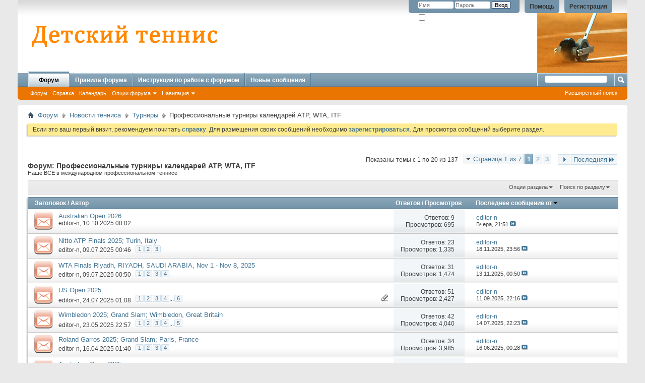

--- FILE ---
content_type: text/html; charset=windows-1251
request_url: http://forum.eev.ru/forumdisplay.php?f=108&s=62e9592f552cef80aa081e41a8a76493
body_size: 14920
content:
<!DOCTYPE html PUBLIC "-//W3C//DTD XHTML 1.0 Transitional//EN" "http://www.w3.org/TR/xhtml1/DTD/xhtml1-transitional.dtd">
<html xmlns="http://www.w3.org/1999/xhtml" dir="ltr" lang="ru" id="vbulletin_html">
<head>
	<meta http-equiv="Content-Type" content="text/html; charset=windows-1251" />
<meta id="e_vb_meta_bburl" name="vb_meta_bburl" content="http://forum.eev.ru" />
<base href="http://forum.eev.ru/" /><!--[if IE]></base><![endif]-->
<meta name="generator" content="vBulletin 4.1.12" />

	<link rel="Shortcut Icon" href="favicon.ico" type="image/x-icon" />


		<meta name="keywords" content="Профессиональные турниры календарей ATP, WTA, ITF, детский теннис, теннисный форум," />
		<meta name="description" content="Наше ВСЁ в международном профессиональном теннисе" />





<script type="text/javascript">
<!--
	if (typeof YAHOO === 'undefined') // Load ALL YUI Local
	{
		document.write('<script type="text/javascript" src="clientscript/yui/yuiloader-dom-event/yuiloader-dom-event.js?v=4112"><\/script>');
		document.write('<script type="text/javascript" src="clientscript/yui/connection/connection-min.js?v=4112"><\/script>');
		var yuipath = 'clientscript/yui';
		var yuicombopath = '';
		var remoteyui = false;
	}
	else	// Load Rest of YUI remotely (where possible)
	{
		var yuipath = 'clientscript/yui';
		var yuicombopath = '';
		var remoteyui = true;
		if (!yuicombopath)
		{
			document.write('<script type="text/javascript" src="clientscript/yui/connection/connection-min.js"><\/script>');
		}
	}
	var SESSIONURL = "s=5c0e52bec660c5656038d7e5dc33f20c&";
	var SECURITYTOKEN = "guest";
	var IMGDIR_MISC = "images/misc";
	var IMGDIR_BUTTON = "images/buttons";
	var vb_disable_ajax = parseInt("0", 10);
	var SIMPLEVERSION = "4112";
	var BBURL = "http://forum.eev.ru";
	var LOGGEDIN = 0 > 0 ? true : false;
	var THIS_SCRIPT = "forumdisplay";
	var RELPATH = "forumdisplay.php?f=108";
	var PATHS = {
		forum : "",
		cms   : "",
		blog  : ""
	};
	var AJAXBASEURL = "http://forum.eev.ru/";
// -->
</script>
<script type="text/javascript" src="http://forum.eev.ru/clientscript/vbulletin-core.js?v=4112"></script>





	<link rel="stylesheet" type="text/css" href="clientscript/vbulletin_css/style00003l/main-rollup.css?d=1380418559" />
        

	<!--[if lt IE 8]>
	<link rel="stylesheet" type="text/css" href="clientscript/vbulletin_css/style00003l/popupmenu-ie.css?d=1380418559" />
	<link rel="stylesheet" type="text/css" href="clientscript/vbulletin_css/style00003l/vbulletin-ie.css?d=1380418559" />
	<link rel="stylesheet" type="text/css" href="clientscript/vbulletin_css/style00003l/vbulletin-chrome-ie.css?d=1380418559" />
	<link rel="stylesheet" type="text/css" href="clientscript/vbulletin_css/style00003l/vbulletin-formcontrols-ie.css?d=1380418559" />
	<link rel="stylesheet" type="text/css" href="clientscript/vbulletin_css/style00003l/editor-ie.css?d=1380418559" />
	<![endif]-->


	<title>Профессиональные турниры календарей ATP, WTA, ITF</title>
	
	<script type="text/javascript" src="clientscript/vbulletin_read_marker.js?v=4112"></script>
	
	
		<link rel="stylesheet" type="text/css" href="clientscript/vbulletin_css/style00003l/forumdisplay-rollup.css?d=1380418559" />
	

	<!--[if lt IE 8]>
	<script type="text/javascript" src="clientscript/vbulletin-threadlist-ie.js?v=4112"></script>
		<link rel="stylesheet" type="text/css" href="clientscript/vbulletin_css/style00003l/toolsmenu-ie.css?d=1380418559" />
	<link rel="stylesheet" type="text/css" href="clientscript/vbulletin_css/style00003l/forumbits-ie.css?d=1380418559" />
	<link rel="stylesheet" type="text/css" href="clientscript/vbulletin_css/style00003l/forumdisplay-ie.css?d=1380418559" />
	<link rel="stylesheet" type="text/css" href="clientscript/vbulletin_css/style00003l/threadlist-ie.css?d=1380418559" />
	<link rel="stylesheet" type="text/css" href="clientscript/vbulletin_css/style00003l/options-ie.css?d=1380418559" />
	<![endif]-->
	<link rel="stylesheet" type="text/css" href="clientscript/vbulletin_css/style00003l/additional.css?d=1380418559" />

</head>

<body>

<div class="above_body"> <!-- closing tag is in template navbar -->
<div id="header" class="floatcontainer doc_header">
	<div><a name="top" href="forum.php?s=5c0e52bec660c5656038d7e5dc33f20c" class="logo-image"><img src="images/fdt-2.png" alt="Форум детского тенниса" /></a><img src="images/hl2.png" alt="" align="right" width="179" height="145"  /></div>
	<div id="toplinks" class="toplinks">
		
			<ul class="nouser">
			
				<li><a href="register.php?s=5c0e52bec660c5656038d7e5dc33f20c" rel="nofollow">Регистрация</a></li>
			
				<li><a rel="help" href="faq.php?s=5c0e52bec660c5656038d7e5dc33f20c">Помощь</a></li>
				<li>
			<script type="text/javascript" src="clientscript/vbulletin_md5.js?v=4112"></script>
			<form id="navbar_loginform" action="login.php?s=5c0e52bec660c5656038d7e5dc33f20c&amp;do=login" method="post" onsubmit="md5hash(vb_login_password, vb_login_md5password, vb_login_md5password_utf, 0)">
				<fieldset id="logindetails" class="logindetails">
					<div>
						<div>
					<input type="text" class="textbox default-value" name="vb_login_username" id="navbar_username" size="10" accesskey="u" tabindex="101" value="Имя" />
					<input type="password" class="textbox" tabindex="102" name="vb_login_password" id="navbar_password" size="10" />
					<input type="text" class="textbox default-value" tabindex="102" name="vb_login_password_hint" id="navbar_password_hint" size="10" value="Пароль" style="display:none;" />
					<input type="submit" class="loginbutton" tabindex="104" value="Вход" title="Введите ваше имя пользователя и пароль, чтобы войти, или нажмите кнопку 'Регистрация', чтобы зарегистрироваться." accesskey="s" />
						</div>
					</div>
				</fieldset>
				<div id="remember" class="remember">
					<label for="cb_cookieuser_navbar"><input type="checkbox" name="cookieuser" value="1" id="cb_cookieuser_navbar" class="cb_cookieuser_navbar" accesskey="c" tabindex="103" /> Запомнить?</label>
				</div>

				<input type="hidden" name="s" value="5c0e52bec660c5656038d7e5dc33f20c" />
				<input type="hidden" name="securitytoken" value="guest" />
				<input type="hidden" name="do" value="login" />
				<input type="hidden" name="vb_login_md5password" />
				<input type="hidden" name="vb_login_md5password_utf" />
			</form>
			<script type="text/javascript">
			YAHOO.util.Dom.setStyle('navbar_password_hint', "display", "inline");
			YAHOO.util.Dom.setStyle('navbar_password', "display", "none");
			vB_XHTML_Ready.subscribe(function()
			{
			//
				YAHOO.util.Event.on('navbar_username', "focus", navbar_username_focus);
				YAHOO.util.Event.on('navbar_username', "blur", navbar_username_blur);
				YAHOO.util.Event.on('navbar_password_hint', "focus", navbar_password_hint);
				YAHOO.util.Event.on('navbar_password', "blur", navbar_password);
			});
			
			function navbar_username_focus(e)
			{
			//
				var textbox = YAHOO.util.Event.getTarget(e);
				if (textbox.value == 'Имя')
				{
				//
					textbox.value='';
					textbox.style.color='#303030';
				}
			}

			function navbar_username_blur(e)
			{
			//
				var textbox = YAHOO.util.Event.getTarget(e);
				if (textbox.value == '')
				{
				//
					textbox.value='Имя';
					textbox.style.color='#828282';
				}
			}
			
			function navbar_password_hint(e)
			{
			//
				var textbox = YAHOO.util.Event.getTarget(e);
				
				YAHOO.util.Dom.setStyle('navbar_password_hint', "display", "none");
				YAHOO.util.Dom.setStyle('navbar_password', "display", "inline");
				YAHOO.util.Dom.get('navbar_password').focus();
			}

			function navbar_password(e)
			{
			//
				var textbox = YAHOO.util.Event.getTarget(e);
				
				if (textbox.value == '')
				{
					YAHOO.util.Dom.setStyle('navbar_password_hint', "display", "inline");
					YAHOO.util.Dom.setStyle('navbar_password', "display", "none");
				}
			}
			</script>
				</li>
				
			</ul>
		
	</div>
	<div class="ad_global_header">
		
		
	</div>
	<hr />
</div>

<div id="navbar" class="navbar">
	<ul id="navtabs" class="navtabs floatcontainer">
		
		
			<li class="selected"><a class="navtab" href="forum.php?s=5c0e52bec660c5656038d7e5dc33f20c">Форум</a>
				<ul class="floatcontainer">
					
					
						<li><a href="forum.php?s=5c0e52bec660c5656038d7e5dc33f20c">Форум</a></li>
					
					
					
					
					
					<li><a rel="help" href="faq.php?s=5c0e52bec660c5656038d7e5dc33f20c" accesskey="5">Справка</a></li>
					
					
						<li><a href="calendar.php?s=5c0e52bec660c5656038d7e5dc33f20c">Календарь</a></li>
					
					
					
					
					
					<li class="popupmenu">
						<a href="javascript://" class="popupctrl">Опции форума</a>
						<ul class="popupbody popuphover">
							
							<li>
								<a href="forumdisplay.php?s=5c0e52bec660c5656038d7e5dc33f20c&amp;do=markread&amp;markreadhash=guest">Все разделы прочитаны</a>
							</li>
							
							
						</ul>
					</li>
					
					<li class="popupmenu">
						<a href="javascript://" class="popupctrl" accesskey="3">Навигация</a>
						<ul class="popupbody popuphover">
							
							
							
							
							
							
							
						</ul>
					</li>
					
				</ul>
			</li>
		
		
<li><a class="navtab" href="http://forum.eev.ru/faq.php?faq=pravila" target="_self">Правила форума</a></li>


<li><a class="navtab" href="http://forum.eev.ru/showthread.php?t=8222" target="_self">Инструкция по работе с форумом</a></li>


<li><a class="navtab" href="http://forum.eev.ru/search.php?do=getdaily" target="_self">Новые сообщения</a></li>


		
			<li style="display:none"><a class="navtab" href="search.php?s=5c0e52bec660c5656038d7e5dc33f20c&amp;do=getdaily&amp;contenttype=vBForum_Post" accesskey="2">Что нового?</a></li>
		
		
	</ul>
	
		<div id="globalsearch" class="globalsearch">
			<form action="search.php?s=5c0e52bec660c5656038d7e5dc33f20c&amp;do=process" method="post" id="navbar_search" class="navbar_search">
				
				<input type="hidden" name="securitytoken" value="guest" />
				<input type="hidden" name="do" value="process" />
				<span class="textboxcontainer"><span><input type="text" value="" name="query" class="textbox" tabindex="99"/></span></span>
				<span class="buttoncontainer"><span><input type="image" class="searchbutton" src="images/buttons/search.png" name="submit" onclick="document.getElementById('navbar_search').submit;" tabindex="100"/></span></span>
			</form>
			<ul class="navbar_advanced_search">
				<li><a href="search.php?s=5c0e52bec660c5656038d7e5dc33f20c" accesskey="4">Расширенный поиск</a></li>
				
			</ul>
		</div>
	
</div>
</div><!-- closing div for above_body -->

<div class="body_wrapper">
<div id="breadcrumb" class="breadcrumb">
	<ul class="floatcontainer">
		<li class="navbithome"><a href="index.php?s=5c0e52bec660c5656038d7e5dc33f20c" accesskey="1"><img src="images/misc/navbit-home.png" alt="Главная" /></a></li>
		
	<li class="navbit"><a href="forum.php?s=5c0e52bec660c5656038d7e5dc33f20c">Форум</a></li>

	<li class="navbit"><a href="forumdisplay.php?f=92&amp;s=5c0e52bec660c5656038d7e5dc33f20c">Новости тенниса</a></li>

	<li class="navbit"><a href="forumdisplay.php?f=164&amp;s=5c0e52bec660c5656038d7e5dc33f20c">Турниры</a></li>

		
	<li class="navbit lastnavbit"><span>Профессиональные турниры календарей ATP, WTA, ITF</span></li>

	</ul>
	<hr />
</div>





	<form action="profile.php?do=dismissnotice" method="post" id="notices" class="notices">
		<input type="hidden" name="do" value="dismissnotice" />
		<input type="hidden" name="s" value="s=5c0e52bec660c5656038d7e5dc33f20c&amp;" />
		<input type="hidden" name="securitytoken" value="guest" />
		<input type="hidden" id="dismiss_notice_hidden" name="dismiss_noticeid" value="" />
		<input type="hidden" name="url" value="" />
		<ol>
			<li class="restore" id="navbar_notice_1">
	
	Если это ваш первый визит, рекомендуем почитать <a href="faq.php?s=5c0e52bec660c5656038d7e5dc33f20c" target="_blank"><b>справку</b></a>.
Для размещения своих сообщений необходимо <a href="register.php?s=5c0e52bec660c5656038d7e5dc33f20c" target="_blank"><b>зарегистрироваться</b></a>.
Для просмотра сообщений выберите раздел.
</li>
		</ol>
	</form>




<div id="above_threadlist" class="above_threadlist">

	
	<div class="threadpagenav">
		<form action="forumdisplay.php?f=108&amp;page=3&amp;s=5c0e52bec660c5656038d7e5dc33f20c" method="get" class="pagination popupmenu nohovermenu">
<input type="hidden" name="f" value="108" /><input type="hidden" name="s" value="5c0e52bec660c5656038d7e5dc33f20c" />
	
		<span><a href="javascript://" class="popupctrl">Страница 1 из 7</a></span>
		
		
		
		<span class="selected"><a href="javascript://" title="Показано с 1 по 20 из 137">1</a></span><span><a href="forumdisplay.php?f=108&amp;page=2&amp;s=5c0e52bec660c5656038d7e5dc33f20c" title="Показать с 21 по 40 из 137">2</a></span><span><a href="forumdisplay.php?f=108&amp;page=3&amp;s=5c0e52bec660c5656038d7e5dc33f20c" title="Показать с 41 по 60 из 137">3</a></span>
		
		<span class="separator">...</span>
		
		
		<span class="prev_next"><a rel="next" href="forumdisplay.php?f=108&amp;page=2&amp;s=5c0e52bec660c5656038d7e5dc33f20c" title="Следующая страница - с 21 по 40 из 137"><img src="images/pagination/next-right.png" alt="Следующая" /></a></span>
		
		
		<span class="first_last"><a href="forumdisplay.php?f=108&amp;page=7&amp;s=5c0e52bec660c5656038d7e5dc33f20c" title="Последняя страница - с 121 по 137 из 137">Последняя<img src="images/pagination/last-right.png" alt="Последняя" /></a></span>
		
	
	<ul class="popupbody popuphover">
		<li class="formsubmit jumptopage"><label>К странице: <input type="text" name="page" size="4" /></label> <input type="submit" class="button" value="Вперёд" /></li>
	</ul>
</form>
		<div id="threadpagestats" class="threadpagestats">Показаны темы с 1 по 20 из 137</div>
	</div>
	
</div>
<div id="pagetitle" class="pagetitle">
	<h1>Форум: <span class="forumtitle">Профессиональные турниры календарей ATP, WTA, ITF</span></h1>
	<p class="description">Наше ВСЁ в международном профессиональном теннисе</p>
</div>

	
	<div id="above_threadlist_controls" class="above_threadlist_controls toolsmenu">
		<div>
		<ul class="popupgroup forumdisplaypopups" id="forumdisplaypopups">
			<li class="popupmenu nohovermenu" id="forumtools">
				<h6><a href="javascript://" class="popupctrl" rel="nofollow">Опции раздела</a></h6>
				<ul class="popupbody popuphover">
					
						<li>
							<a href="forumdisplay.php?s=5c0e52bec660c5656038d7e5dc33f20c&amp;do=markread&amp;f=108&amp;markreadhash=guest" rel="nofollow" onclick="return mark_forum_and_threads_read(108);">
								Отметить раздел прочитанным
							</a>
						</li>
						
					<li><a href="forumdisplay.php?f=164&amp;s=5c0e52bec660c5656038d7e5dc33f20c" rel="nofollow">Показать родительский раздел</a></li>
				</ul>
			</li>
                        
			<li class="popupmenu nohovermenu forumsearch menusearch" id="forumsearch">
				<h6><a href="javascript://" class="popupctrl">Поиск по разделу</a></h6>
				<form action="search.php?do=process" method="get">
				<ul class="popupbody popuphover">
					<li>
						<input type="text" class="searchbox" name="q" value="Поиск..." />
						<input type="submit" class="button" value="Поиск" />
					</li>
					<li class="formsubmit" id="popupsearch">
						<div class="submitoptions">
							<label><input type="radio" name="showposts" value="0" checked="checked" /> Отобразить темы</label>
							<label><input type="radio" name="showposts" value="1" /> Отображать сообщения</label>
						</div>
						<div class="advancedsearchlink"><a href="search.php?s=5c0e52bec660c5656038d7e5dc33f20c&amp;search_type=1&amp;contenttype=vBForum_Post&amp;forumchoice[]=108" rel="nofollow">Расширенный поиск</a></div>

					</li>
				</ul>
				<input type="hidden" name="s" value="5c0e52bec660c5656038d7e5dc33f20c" />
				<input type="hidden" name="securitytoken" value="guest" />
				<input type="hidden" name="do" value="process" />
				<input type="hidden" name="contenttype" value="vBForum_Post" />
				<input type="hidden" name="forumchoice[]" value="108" />
				<input type="hidden" name="childforums" value="1" />
				<input type="hidden" name="exactname" value="1" />
				</form>
			</li>
			



		</ul>
			
		</div>
	</div>
	






<div id="threadlist" class="threadlist">
	<form id="thread_inlinemod_form" action="inlinemod.php?forumid=108" method="post">
		<h2 class="hidden">Темы раздела</h2>

		<div>
			<div class="threadlisthead table">
				<div>
				<span class="threadinfo">
					<span class="threadtitle">
						<a href="forumdisplay.php?f=108&amp;s=5c0e52bec660c5656038d7e5dc33f20c&amp;sort=title&amp;order=asc" rel="nofollow">Заголовок</a> /
						<a href="forumdisplay.php?f=108&amp;s=5c0e52bec660c5656038d7e5dc33f20c&amp;sort=postusername&amp;order=asc" rel="nofollow">Автор</a>
					</span>
				</span>
				

					<span class="threadstats td"><a href="forumdisplay.php?f=108&amp;s=5c0e52bec660c5656038d7e5dc33f20c&amp;sort=replycount&amp;order=desc" rel="nofollow">Ответов</a> / <a href="forumdisplay.php?f=108&amp;s=5c0e52bec660c5656038d7e5dc33f20c&amp;sort=views&amp;order=desc" rel="nofollow">Просмотров</a></span>
					<span class="threadlastpost td"><a href="forumdisplay.php?f=108&amp;s=5c0e52bec660c5656038d7e5dc33f20c&amp;sort=lastpost&amp;order=asc" rel="nofollow">Последнее сообщение от<img class="sortarrow" src="images/buttons/sortarrow-asc.png" alt="Инвертировать сортировку" border="0" /></a></span>
					
				
				</div>
			</div>

			
			
				<ol id="threads" class="threads">
					<li class="threadbit hot" id="thread_19143">
	<div class="rating0 nonsticky">
		<div class="threadinfo" title="На Australian Open пройдет новый турнир  
 В рамках Открытого чемпионата Австралии 2026 года состоится выставочный турнир между профессионалами и...">
			<!--  status icon block -->
			<a class="threadstatus" rel="vB::AJAX" ></a>

			<!-- title / author block -->
			<div class="inner">
				<h3 class="threadtitle">
                    	

                    

					
                                        
 					
                	<a class="title" href="showthread.php?t=19143&amp;s=5c0e52bec660c5656038d7e5dc33f20c" id="thread_title_19143">Australian Open 2026</a>
				</h3>

				<div class="threadmeta">				
					<div class="author">
												
						
							<span class="label"><a href="member.php?u=3363&amp;s=5c0e52bec660c5656038d7e5dc33f20c" class="username understate" title="editor-n, 10.10.2025 00:02">editor-n</a>,&nbsp;10.10.2025&nbsp;00:02</span>
						
						
						
						<!-- iconinfo -->
						<div class="threaddetails td">
							<div class="threaddetailicons">
								
								
								
								
								
								
							</div>
						</div>
					</div>
					
				</div>

			</div>
		</div>
		
		<!-- threadstats -->
		
		<ul class="threadstats td alt" title="">
			
				<li>Ответов: <a href="misc.php?do=whoposted&amp;t=19143" onclick="who(19143); return false;" class="understate">9</a></li>
				<li>Просмотров: 695</li>
			
			<li class="hidden">Рейтинг0 / 5</li>
		</ul>
							
		<!-- lastpost -->
		<dl class="threadlastpost td">
		
			<dt class="lastpostby hidden">Последнее сообщение от</dt>
			<dd><div class="popupmenu memberaction">
	<a class="username offline popupctrl" href="member.php?u=3363&amp;s=5c0e52bec660c5656038d7e5dc33f20c" title="editor-n вне форума"><strong>editor-n</strong></a>
	<ul class="popupbody popuphover memberaction_body">
		<li class="left">
			<a href="member.php?u=3363&amp;s=5c0e52bec660c5656038d7e5dc33f20c" class="siteicon_profile">
				Просмотр профиля
			</a>
		</li>
		
		<li class="right">
			<a href="search.php?s=5c0e52bec660c5656038d7e5dc33f20c&amp;do=finduser&amp;userid=3363&amp;contenttype=vBForum_Post&amp;showposts=1" class="siteicon_forum" rel="nofollow">
				Сообщения форума
			</a>
		</li>
		
		
		<li class="left">
			<a href="private.php?s=5c0e52bec660c5656038d7e5dc33f20c&amp;do=newpm&amp;u=3363" class="siteicon_message" rel="nofollow">
				Личное сообщение
			</a>
		</li>
		
		
		
		
		
		
		

		

		
		
	</ul>
</div></dd>
			<dd>Вчера, <span class="time">21:51</span>
			<a href="showthread.php?t=19143&amp;s=5c0e52bec660c5656038d7e5dc33f20c&amp;p=147906#post147906" class="lastpostdate understate" title="К последнему сообщению"><img src="images/buttons/lastpost-right.png" alt="К последнему сообщению" /></a>
			</dd>
		
		</dl>

		
		
		
		
	</div>
</li><li class="threadbit hot" id="thread_10936">
	<div class="rating0 nonsticky">
		<div class="threadinfo" title="Алькарас первым квалифицировался на итоговый турнир ATP 
 
Вторая ракетка мира испанец Карлос Алькарас первым квалифицировался на итоговый турнир...">
			<!--  status icon block -->
			<a class="threadstatus" rel="vB::AJAX" ></a>

			<!-- title / author block -->
			<div class="inner">
				<h3 class="threadtitle">
                    	

                    

					
                                        
 					
                	<a class="title" href="showthread.php?t=10936&amp;s=5c0e52bec660c5656038d7e5dc33f20c" id="thread_title_10936">Nitto ATP Finals 2025; Turin, Italy</a>
				</h3>

				<div class="threadmeta">				
					<div class="author">
												
						
							<span class="label"><a href="member.php?u=3363&amp;s=5c0e52bec660c5656038d7e5dc33f20c" class="username understate" title="editor-n, 09.07.2025 00:46">editor-n</a>,&nbsp;09.07.2025&nbsp;00:46</span>
						
						
						
							<dl class="pagination" id="pagination_threadbit_10936">
								<dt class="label">3 Страницы <span class="separator">&bull;</span></dt>
								<dd>
									 <span><a href="showthread.php?t=10936&amp;s=5c0e52bec660c5656038d7e5dc33f20c">1</a></span> <span><a href="showthread.php?t=10936&amp;page=2&amp;s=5c0e52bec660c5656038d7e5dc33f20c">2</a></span> <span><a href="showthread.php?t=10936&amp;page=3&amp;s=5c0e52bec660c5656038d7e5dc33f20c">3</a></span>
									
								</dd>
							</dl>
						
						<!-- iconinfo -->
						<div class="threaddetails td">
							<div class="threaddetailicons">
								
								
								
								
								
								
							</div>
						</div>
					</div>
					
				</div>

			</div>
		</div>
		
		<!-- threadstats -->
		
		<ul class="threadstats td alt" title="">
			
				<li>Ответов: <a href="misc.php?do=whoposted&amp;t=10936" onclick="who(10936); return false;" class="understate">23</a></li>
				<li>Просмотров: 1,335</li>
			
			<li class="hidden">Рейтинг0 / 5</li>
		</ul>
							
		<!-- lastpost -->
		<dl class="threadlastpost td">
		
			<dt class="lastpostby hidden">Последнее сообщение от</dt>
			<dd><div class="popupmenu memberaction">
	<a class="username offline popupctrl" href="member.php?u=3363&amp;s=5c0e52bec660c5656038d7e5dc33f20c" title="editor-n вне форума"><strong>editor-n</strong></a>
	<ul class="popupbody popuphover memberaction_body">
		<li class="left">
			<a href="member.php?u=3363&amp;s=5c0e52bec660c5656038d7e5dc33f20c" class="siteicon_profile">
				Просмотр профиля
			</a>
		</li>
		
		<li class="right">
			<a href="search.php?s=5c0e52bec660c5656038d7e5dc33f20c&amp;do=finduser&amp;userid=3363&amp;contenttype=vBForum_Post&amp;showposts=1" class="siteicon_forum" rel="nofollow">
				Сообщения форума
			</a>
		</li>
		
		
		<li class="left">
			<a href="private.php?s=5c0e52bec660c5656038d7e5dc33f20c&amp;do=newpm&amp;u=3363" class="siteicon_message" rel="nofollow">
				Личное сообщение
			</a>
		</li>
		
		
		
		
		
		
		

		

		
		
	</ul>
</div></dd>
			<dd>18.11.2025, <span class="time">23:56</span>
			<a href="showthread.php?t=10936&amp;s=5c0e52bec660c5656038d7e5dc33f20c&amp;p=147813#post147813" class="lastpostdate understate" title="К последнему сообщению"><img src="images/buttons/lastpost-right.png" alt="К последнему сообщению" /></a>
			</dd>
		
		</dl>

		
		
		
		
	</div>
</li><li class="threadbit hot" id="thread_10937">
	<div class="rating0 nonsticky">
		<div class="threadinfo" title="Соболенко первой квалифицировалась на итоговый турнир WTA 
Соболенко в пятый раз квалифицировалась на итоговый турнир WTA 
Первая ракетка мира...">
			<!--  status icon block -->
			<a class="threadstatus" rel="vB::AJAX" ></a>

			<!-- title / author block -->
			<div class="inner">
				<h3 class="threadtitle">
                    	

                    

					
                                        
 					
                	<a class="title" href="showthread.php?t=10937&amp;s=5c0e52bec660c5656038d7e5dc33f20c" id="thread_title_10937">WTA Finals Riyadh, RIYADH, SAUDI ARABIA, Nov 1 - Nov 8, 2025</a>
				</h3>

				<div class="threadmeta">				
					<div class="author">
												
						
							<span class="label"><a href="member.php?u=3363&amp;s=5c0e52bec660c5656038d7e5dc33f20c" class="username understate" title="editor-n, 09.07.2025 00:50">editor-n</a>,&nbsp;09.07.2025&nbsp;00:50</span>
						
						
						
							<dl class="pagination" id="pagination_threadbit_10937">
								<dt class="label">4 Страницы <span class="separator">&bull;</span></dt>
								<dd>
									 <span><a href="showthread.php?t=10937&amp;s=5c0e52bec660c5656038d7e5dc33f20c">1</a></span> <span><a href="showthread.php?t=10937&amp;page=2&amp;s=5c0e52bec660c5656038d7e5dc33f20c">2</a></span> <span><a href="showthread.php?t=10937&amp;page=3&amp;s=5c0e52bec660c5656038d7e5dc33f20c">3</a></span> <span><a href="showthread.php?t=10937&amp;page=4&amp;s=5c0e52bec660c5656038d7e5dc33f20c">4</a></span>
									
								</dd>
							</dl>
						
						<!-- iconinfo -->
						<div class="threaddetails td">
							<div class="threaddetailicons">
								
								
								
								
								
								
							</div>
						</div>
					</div>
					
				</div>

			</div>
		</div>
		
		<!-- threadstats -->
		
		<ul class="threadstats td alt" title="">
			
				<li>Ответов: <a href="misc.php?do=whoposted&amp;t=10937" onclick="who(10937); return false;" class="understate">31</a></li>
				<li>Просмотров: 1,474</li>
			
			<li class="hidden">Рейтинг0 / 5</li>
		</ul>
							
		<!-- lastpost -->
		<dl class="threadlastpost td">
		
			<dt class="lastpostby hidden">Последнее сообщение от</dt>
			<dd><div class="popupmenu memberaction">
	<a class="username offline popupctrl" href="member.php?u=3363&amp;s=5c0e52bec660c5656038d7e5dc33f20c" title="editor-n вне форума"><strong>editor-n</strong></a>
	<ul class="popupbody popuphover memberaction_body">
		<li class="left">
			<a href="member.php?u=3363&amp;s=5c0e52bec660c5656038d7e5dc33f20c" class="siteicon_profile">
				Просмотр профиля
			</a>
		</li>
		
		<li class="right">
			<a href="search.php?s=5c0e52bec660c5656038d7e5dc33f20c&amp;do=finduser&amp;userid=3363&amp;contenttype=vBForum_Post&amp;showposts=1" class="siteicon_forum" rel="nofollow">
				Сообщения форума
			</a>
		</li>
		
		
		<li class="left">
			<a href="private.php?s=5c0e52bec660c5656038d7e5dc33f20c&amp;do=newpm&amp;u=3363" class="siteicon_message" rel="nofollow">
				Личное сообщение
			</a>
		</li>
		
		
		
		
		
		
		

		

		
		
	</ul>
</div></dd>
			<dd>13.11.2025, <span class="time">00:50</span>
			<a href="showthread.php?t=10937&amp;s=5c0e52bec660c5656038d7e5dc33f20c&amp;p=147795#post147795" class="lastpostdate understate" title="К последнему сообщению"><img src="images/buttons/lastpost-right.png" alt="К последнему сообщению" /></a>
			</dd>
		
		</dl>

		
		
		
		
	</div>
</li><li class="threadbit hot attachments" id="thread_10938">
	<div class="rating0 nonsticky">
		<div class="threadinfo" title="Андрееву, Рублева и еще 14 россиян внесли в основную сетку US Open 
 Шестнадцать представителей России заявлены в основную сетку Открытого чемпионата...">
			<!--  status icon block -->
			<a class="threadstatus" rel="vB::AJAX" ></a>

			<!-- title / author block -->
			<div class="inner">
				<h3 class="threadtitle">
                    	

                    

					
                                        
 					
                	<a class="title" href="showthread.php?t=10938&amp;s=5c0e52bec660c5656038d7e5dc33f20c" id="thread_title_10938">US Open 2025</a>
				</h3>

				<div class="threadmeta">				
					<div class="author">
												
						
							<span class="label"><a href="member.php?u=3363&amp;s=5c0e52bec660c5656038d7e5dc33f20c" class="username understate" title="editor-n, 24.07.2025 01:08">editor-n</a>,&nbsp;24.07.2025&nbsp;01:08</span>
						
						
						
							<dl class="pagination" id="pagination_threadbit_10938">
								<dt class="label">6 Страницы <span class="separator">&bull;</span></dt>
								<dd>
									 <span><a href="showthread.php?t=10938&amp;s=5c0e52bec660c5656038d7e5dc33f20c">1</a></span> <span><a href="showthread.php?t=10938&amp;page=2&amp;s=5c0e52bec660c5656038d7e5dc33f20c">2</a></span> <span><a href="showthread.php?t=10938&amp;page=3&amp;s=5c0e52bec660c5656038d7e5dc33f20c">3</a></span> <span><a href="showthread.php?t=10938&amp;page=4&amp;s=5c0e52bec660c5656038d7e5dc33f20c">4</a></span>
									 <span class="separator">...</span> <span><a href="showthread.php?t=10938&amp;page=6&amp;s=5c0e52bec660c5656038d7e5dc33f20c">6</a></span>
								</dd>
							</dl>
						
						<!-- iconinfo -->
						<div class="threaddetails td">
							<div class="threaddetailicons">
								
								
								
								
								
									<a href="javascript://" onclick="attachments(10938); return false"> <img src="images/misc/paperclip.png" border="0" alt="Вложений: 1" /></a>
								
								
							</div>
						</div>
					</div>
					
				</div>

			</div>
		</div>
		
		<!-- threadstats -->
		
		<ul class="threadstats td alt" title="">
			
				<li>Ответов: <a href="misc.php?do=whoposted&amp;t=10938" onclick="who(10938); return false;" class="understate">51</a></li>
				<li>Просмотров: 2,427</li>
			
			<li class="hidden">Рейтинг0 / 5</li>
		</ul>
							
		<!-- lastpost -->
		<dl class="threadlastpost td">
		
			<dt class="lastpostby hidden">Последнее сообщение от</dt>
			<dd><div class="popupmenu memberaction">
	<a class="username offline popupctrl" href="member.php?u=3363&amp;s=5c0e52bec660c5656038d7e5dc33f20c" title="editor-n вне форума"><strong>editor-n</strong></a>
	<ul class="popupbody popuphover memberaction_body">
		<li class="left">
			<a href="member.php?u=3363&amp;s=5c0e52bec660c5656038d7e5dc33f20c" class="siteicon_profile">
				Просмотр профиля
			</a>
		</li>
		
		<li class="right">
			<a href="search.php?s=5c0e52bec660c5656038d7e5dc33f20c&amp;do=finduser&amp;userid=3363&amp;contenttype=vBForum_Post&amp;showposts=1" class="siteicon_forum" rel="nofollow">
				Сообщения форума
			</a>
		</li>
		
		
		<li class="left">
			<a href="private.php?s=5c0e52bec660c5656038d7e5dc33f20c&amp;do=newpm&amp;u=3363" class="siteicon_message" rel="nofollow">
				Личное сообщение
			</a>
		</li>
		
		
		
		
		
		
		

		

		
		
	</ul>
</div></dd>
			<dd>11.09.2025, <span class="time">22:16</span>
			<a href="showthread.php?t=10938&amp;s=5c0e52bec660c5656038d7e5dc33f20c&amp;p=147707#post147707" class="lastpostdate understate" title="К последнему сообщению"><img src="images/buttons/lastpost-right.png" alt="К последнему сообщению" /></a>
			</dd>
		
		</dl>

		
		
		
		
	</div>
</li><li class="threadbit hot" id="thread_10934">
	<div class="rating0 nonsticky">
		<div class="threadinfo" title="В заявочные листы Уимблдона в одиночных разрядах вошли 15 российских теннисистов 
 
Четыре российских теннисиста включены в заявочный лист...">
			<!--  status icon block -->
			<a class="threadstatus" rel="vB::AJAX" ></a>

			<!-- title / author block -->
			<div class="inner">
				<h3 class="threadtitle">
                    	

                    

					
                                        
 					
                	<a class="title" href="showthread.php?t=10934&amp;s=5c0e52bec660c5656038d7e5dc33f20c" id="thread_title_10934">Wimbledon 2025; Grand Slam; Wimbledon, Great Britain</a>
				</h3>

				<div class="threadmeta">				
					<div class="author">
												
						
							<span class="label"><a href="member.php?u=3363&amp;s=5c0e52bec660c5656038d7e5dc33f20c" class="username understate" title="editor-n, 23.05.2025 22:57">editor-n</a>,&nbsp;23.05.2025&nbsp;22:57</span>
						
						
						
							<dl class="pagination" id="pagination_threadbit_10934">
								<dt class="label">5 Страницы <span class="separator">&bull;</span></dt>
								<dd>
									 <span><a href="showthread.php?t=10934&amp;s=5c0e52bec660c5656038d7e5dc33f20c">1</a></span> <span><a href="showthread.php?t=10934&amp;page=2&amp;s=5c0e52bec660c5656038d7e5dc33f20c">2</a></span> <span><a href="showthread.php?t=10934&amp;page=3&amp;s=5c0e52bec660c5656038d7e5dc33f20c">3</a></span> <span><a href="showthread.php?t=10934&amp;page=4&amp;s=5c0e52bec660c5656038d7e5dc33f20c">4</a></span>
									 <span class="separator">...</span> <span><a href="showthread.php?t=10934&amp;page=5&amp;s=5c0e52bec660c5656038d7e5dc33f20c">5</a></span>
								</dd>
							</dl>
						
						<!-- iconinfo -->
						<div class="threaddetails td">
							<div class="threaddetailicons">
								
								
								
								
								
								
							</div>
						</div>
					</div>
					
				</div>

			</div>
		</div>
		
		<!-- threadstats -->
		
		<ul class="threadstats td alt" title="">
			
				<li>Ответов: <a href="misc.php?do=whoposted&amp;t=10934" onclick="who(10934); return false;" class="understate">42</a></li>
				<li>Просмотров: 4,040</li>
			
			<li class="hidden">Рейтинг0 / 5</li>
		</ul>
							
		<!-- lastpost -->
		<dl class="threadlastpost td">
		
			<dt class="lastpostby hidden">Последнее сообщение от</dt>
			<dd><div class="popupmenu memberaction">
	<a class="username offline popupctrl" href="member.php?u=3363&amp;s=5c0e52bec660c5656038d7e5dc33f20c" title="editor-n вне форума"><strong>editor-n</strong></a>
	<ul class="popupbody popuphover memberaction_body">
		<li class="left">
			<a href="member.php?u=3363&amp;s=5c0e52bec660c5656038d7e5dc33f20c" class="siteicon_profile">
				Просмотр профиля
			</a>
		</li>
		
		<li class="right">
			<a href="search.php?s=5c0e52bec660c5656038d7e5dc33f20c&amp;do=finduser&amp;userid=3363&amp;contenttype=vBForum_Post&amp;showposts=1" class="siteicon_forum" rel="nofollow">
				Сообщения форума
			</a>
		</li>
		
		
		<li class="left">
			<a href="private.php?s=5c0e52bec660c5656038d7e5dc33f20c&amp;do=newpm&amp;u=3363" class="siteicon_message" rel="nofollow">
				Личное сообщение
			</a>
		</li>
		
		
		
		
		
		
		

		

		
		
	</ul>
</div></dd>
			<dd>14.07.2025, <span class="time">22:23</span>
			<a href="showthread.php?t=10934&amp;s=5c0e52bec660c5656038d7e5dc33f20c&amp;p=147615#post147615" class="lastpostdate understate" title="К последнему сообщению"><img src="images/buttons/lastpost-right.png" alt="К последнему сообщению" /></a>
			</dd>
		
		</dl>

		
		
		
		
	</div>
</li><li class="threadbit hot" id="thread_10933">
	<div class="rating0 nonsticky">
		<div class="threadinfo" title="В заявочный лист "Ролан Гаррос" в одиночных разрядах вошли 16 россиян 
 
Шестнадцать российских теннисистов и теннисисток вошли в заявочный лист...">
			<!--  status icon block -->
			<a class="threadstatus" rel="vB::AJAX" ></a>

			<!-- title / author block -->
			<div class="inner">
				<h3 class="threadtitle">
                    	

                    

					
                                        
 					
                	<a class="title" href="showthread.php?t=10933&amp;s=5c0e52bec660c5656038d7e5dc33f20c" id="thread_title_10933">Roland Garros 2025; Grand Slam; Paris, France</a>
				</h3>

				<div class="threadmeta">				
					<div class="author">
												
						
							<span class="label"><a href="member.php?u=3363&amp;s=5c0e52bec660c5656038d7e5dc33f20c" class="username understate" title="editor-n, 16.04.2025 01:40">editor-n</a>,&nbsp;16.04.2025&nbsp;01:40</span>
						
						
						
							<dl class="pagination" id="pagination_threadbit_10933">
								<dt class="label">4 Страницы <span class="separator">&bull;</span></dt>
								<dd>
									 <span><a href="showthread.php?t=10933&amp;s=5c0e52bec660c5656038d7e5dc33f20c">1</a></span> <span><a href="showthread.php?t=10933&amp;page=2&amp;s=5c0e52bec660c5656038d7e5dc33f20c">2</a></span> <span><a href="showthread.php?t=10933&amp;page=3&amp;s=5c0e52bec660c5656038d7e5dc33f20c">3</a></span> <span><a href="showthread.php?t=10933&amp;page=4&amp;s=5c0e52bec660c5656038d7e5dc33f20c">4</a></span>
									
								</dd>
							</dl>
						
						<!-- iconinfo -->
						<div class="threaddetails td">
							<div class="threaddetailicons">
								
								
								
								
								
								
							</div>
						</div>
					</div>
					
				</div>

			</div>
		</div>
		
		<!-- threadstats -->
		
		<ul class="threadstats td alt" title="">
			
				<li>Ответов: <a href="misc.php?do=whoposted&amp;t=10933" onclick="who(10933); return false;" class="understate">34</a></li>
				<li>Просмотров: 3,985</li>
			
			<li class="hidden">Рейтинг0 / 5</li>
		</ul>
							
		<!-- lastpost -->
		<dl class="threadlastpost td">
		
			<dt class="lastpostby hidden">Последнее сообщение от</dt>
			<dd><div class="popupmenu memberaction">
	<a class="username offline popupctrl" href="member.php?u=3363&amp;s=5c0e52bec660c5656038d7e5dc33f20c" title="editor-n вне форума"><strong>editor-n</strong></a>
	<ul class="popupbody popuphover memberaction_body">
		<li class="left">
			<a href="member.php?u=3363&amp;s=5c0e52bec660c5656038d7e5dc33f20c" class="siteicon_profile">
				Просмотр профиля
			</a>
		</li>
		
		<li class="right">
			<a href="search.php?s=5c0e52bec660c5656038d7e5dc33f20c&amp;do=finduser&amp;userid=3363&amp;contenttype=vBForum_Post&amp;showposts=1" class="siteicon_forum" rel="nofollow">
				Сообщения форума
			</a>
		</li>
		
		
		<li class="left">
			<a href="private.php?s=5c0e52bec660c5656038d7e5dc33f20c&amp;do=newpm&amp;u=3363" class="siteicon_message" rel="nofollow">
				Личное сообщение
			</a>
		</li>
		
		
		
		
		
		
		

		

		
		
	</ul>
</div></dd>
			<dd>16.06.2025, <span class="time">00:28</span>
			<a href="showthread.php?t=10933&amp;s=5c0e52bec660c5656038d7e5dc33f20c&amp;p=147547#post147547" class="lastpostdate understate" title="К последнему сообщению"><img src="images/buttons/lastpost-right.png" alt="К последнему сообщению" /></a>
			</dd>
		
		</dl>

		
		
		
		
	</div>
</li><li class="threadbit hot" id="thread_10928">
	<div class="rating0 nonsticky">
		<div class="threadinfo" title="Australian Open 2025 
 
Семнадцать россиян вошли в список участников Открытого чемпионата Австралии по теннису 2025 года, сообщает официальный сайт...">
			<!--  status icon block -->
			<a class="threadstatus" rel="vB::AJAX" ></a>

			<!-- title / author block -->
			<div class="inner">
				<h3 class="threadtitle">
                    	

                    

					
                                        
 					
                	<a class="title" href="showthread.php?t=10928&amp;s=5c0e52bec660c5656038d7e5dc33f20c" id="thread_title_10928">Australian Open 2025</a>
				</h3>

				<div class="threadmeta">				
					<div class="author">
												
						
							<span class="label"><a href="member.php?u=3363&amp;s=5c0e52bec660c5656038d7e5dc33f20c" class="username understate" title="editor-n, 15.12.2024 22:49">editor-n</a>,&nbsp;15.12.2024&nbsp;22:49</span>
						
						
						
							<dl class="pagination" id="pagination_threadbit_10928">
								<dt class="label">4 Страницы <span class="separator">&bull;</span></dt>
								<dd>
									 <span><a href="showthread.php?t=10928&amp;s=5c0e52bec660c5656038d7e5dc33f20c">1</a></span> <span><a href="showthread.php?t=10928&amp;page=2&amp;s=5c0e52bec660c5656038d7e5dc33f20c">2</a></span> <span><a href="showthread.php?t=10928&amp;page=3&amp;s=5c0e52bec660c5656038d7e5dc33f20c">3</a></span> <span><a href="showthread.php?t=10928&amp;page=4&amp;s=5c0e52bec660c5656038d7e5dc33f20c">4</a></span>
									
								</dd>
							</dl>
						
						<!-- iconinfo -->
						<div class="threaddetails td">
							<div class="threaddetailicons">
								
								
								
								
								
								
							</div>
						</div>
					</div>
					
				</div>

			</div>
		</div>
		
		<!-- threadstats -->
		
		<ul class="threadstats td alt" title="">
			
				<li>Ответов: <a href="misc.php?do=whoposted&amp;t=10928" onclick="who(10928); return false;" class="understate">34</a></li>
				<li>Просмотров: 7,152</li>
			
			<li class="hidden">Рейтинг0 / 5</li>
		</ul>
							
		<!-- lastpost -->
		<dl class="threadlastpost td">
		
			<dt class="lastpostby hidden">Последнее сообщение от</dt>
			<dd><div class="popupmenu memberaction">
	<a class="username offline popupctrl" href="member.php?u=3363&amp;s=5c0e52bec660c5656038d7e5dc33f20c" title="editor-n вне форума"><strong>editor-n</strong></a>
	<ul class="popupbody popuphover memberaction_body">
		<li class="left">
			<a href="member.php?u=3363&amp;s=5c0e52bec660c5656038d7e5dc33f20c" class="siteicon_profile">
				Просмотр профиля
			</a>
		</li>
		
		<li class="right">
			<a href="search.php?s=5c0e52bec660c5656038d7e5dc33f20c&amp;do=finduser&amp;userid=3363&amp;contenttype=vBForum_Post&amp;showposts=1" class="siteicon_forum" rel="nofollow">
				Сообщения форума
			</a>
		</li>
		
		
		<li class="left">
			<a href="private.php?s=5c0e52bec660c5656038d7e5dc33f20c&amp;do=newpm&amp;u=3363" class="siteicon_message" rel="nofollow">
				Личное сообщение
			</a>
		</li>
		
		
		
		
		
		
		

		

		
		
	</ul>
</div></dd>
			<dd>27.01.2025, <span class="time">01:09</span>
			<a href="showthread.php?t=10928&amp;s=5c0e52bec660c5656038d7e5dc33f20c&amp;p=147421#post147421" class="lastpostdate understate" title="К последнему сообщению"><img src="images/buttons/lastpost-right.png" alt="К последнему сообщению" /></a>
			</dd>
		
		</dl>

		
		
		
		
	</div>
</li><li class="threadbit hot" id="thread_10924">
	<div class="rating0 nonsticky">
		<div class="threadinfo" title="Nitto ATP Finals 2024; Turin, Italy 
Event info 
Rank Tour finals 
Country Italy 
Start Date 10.11.2024 
Surfaces I.hard 
 
Представитель Германии...">
			<!--  status icon block -->
			<a class="threadstatus" rel="vB::AJAX" ></a>

			<!-- title / author block -->
			<div class="inner">
				<h3 class="threadtitle">
                    	

                    

					
                                        
 					
                	<a class="title" href="showthread.php?t=10924&amp;s=5c0e52bec660c5656038d7e5dc33f20c" id="thread_title_10924">Nitto ATP Finals 2024; Turin, Italy</a>
				</h3>

				<div class="threadmeta">				
					<div class="author">
												
						
							<span class="label"><a href="member.php?u=3363&amp;s=5c0e52bec660c5656038d7e5dc33f20c" class="username understate" title="editor-n, 02.09.2024 16:22">editor-n</a>,&nbsp;02.09.2024&nbsp;16:22</span>
						
						
						
							<dl class="pagination" id="pagination_threadbit_10924">
								<dt class="label">2 Страницы <span class="separator">&bull;</span></dt>
								<dd>
									 <span><a href="showthread.php?t=10924&amp;s=5c0e52bec660c5656038d7e5dc33f20c">1</a></span> <span><a href="showthread.php?t=10924&amp;page=2&amp;s=5c0e52bec660c5656038d7e5dc33f20c">2</a></span>
									
								</dd>
							</dl>
						
						<!-- iconinfo -->
						<div class="threaddetails td">
							<div class="threaddetailicons">
								
								
								
								
								
								
							</div>
						</div>
					</div>
					
				</div>

			</div>
		</div>
		
		<!-- threadstats -->
		
		<ul class="threadstats td alt" title="">
			
				<li>Ответов: <a href="misc.php?do=whoposted&amp;t=10924" onclick="who(10924); return false;" class="understate">15</a></li>
				<li>Просмотров: 3,622</li>
			
			<li class="hidden">Рейтинг0 / 5</li>
		</ul>
							
		<!-- lastpost -->
		<dl class="threadlastpost td">
		
			<dt class="lastpostby hidden">Последнее сообщение от</dt>
			<dd><div class="popupmenu memberaction">
	<a class="username offline popupctrl" href="member.php?u=3363&amp;s=5c0e52bec660c5656038d7e5dc33f20c" title="editor-n вне форума"><strong>editor-n</strong></a>
	<ul class="popupbody popuphover memberaction_body">
		<li class="left">
			<a href="member.php?u=3363&amp;s=5c0e52bec660c5656038d7e5dc33f20c" class="siteicon_profile">
				Просмотр профиля
			</a>
		</li>
		
		<li class="right">
			<a href="search.php?s=5c0e52bec660c5656038d7e5dc33f20c&amp;do=finduser&amp;userid=3363&amp;contenttype=vBForum_Post&amp;showposts=1" class="siteicon_forum" rel="nofollow">
				Сообщения форума
			</a>
		</li>
		
		
		<li class="left">
			<a href="private.php?s=5c0e52bec660c5656038d7e5dc33f20c&amp;do=newpm&amp;u=3363" class="siteicon_message" rel="nofollow">
				Личное сообщение
			</a>
		</li>
		
		
		
		
		
		
		

		

		
		
	</ul>
</div></dd>
			<dd>26.11.2024, <span class="time">01:59</span>
			<a href="showthread.php?t=10924&amp;s=5c0e52bec660c5656038d7e5dc33f20c&amp;p=147341#post147341" class="lastpostdate understate" title="К последнему сообщению"><img src="images/buttons/lastpost-right.png" alt="К последнему сообщению" /></a>
			</dd>
		
		</dl>

		
		
		
		
	</div>
</li><li class="threadbit hot" id="thread_10921">
	<div class="rating0 nonsticky">
		<div class="threadinfo" title="WTA Finals Riyadh 
RIYADH, SAUDI ARABIA 
Nov 2 - Nov 9, 2024 
 
Первая ракетка мира полька Ига Швёнтек стала первой теннисисткой, которая...">
			<!--  status icon block -->
			<a class="threadstatus" rel="vB::AJAX" ></a>

			<!-- title / author block -->
			<div class="inner">
				<h3 class="threadtitle">
                    	

                    

					
                                        
 					
                	<a class="title" href="showthread.php?t=10921&amp;s=5c0e52bec660c5656038d7e5dc33f20c" id="thread_title_10921">WTA Finals Riyadh, RIYADH, SAUDI ARABIA, Nov 2 - Nov 9, 2024</a>
				</h3>

				<div class="threadmeta">				
					<div class="author">
												
						
							<span class="label"><a href="member.php?u=3363&amp;s=5c0e52bec660c5656038d7e5dc33f20c" class="username understate" title="editor-n, 09.08.2024 16:19">editor-n</a>,&nbsp;09.08.2024&nbsp;16:19</span>
						
						
						
							<dl class="pagination" id="pagination_threadbit_10921">
								<dt class="label">2 Страницы <span class="separator">&bull;</span></dt>
								<dd>
									 <span><a href="showthread.php?t=10921&amp;s=5c0e52bec660c5656038d7e5dc33f20c">1</a></span> <span><a href="showthread.php?t=10921&amp;page=2&amp;s=5c0e52bec660c5656038d7e5dc33f20c">2</a></span>
									
								</dd>
							</dl>
						
						<!-- iconinfo -->
						<div class="threaddetails td">
							<div class="threaddetailicons">
								
								
								
								
								
								
							</div>
						</div>
					</div>
					
				</div>

			</div>
		</div>
		
		<!-- threadstats -->
		
		<ul class="threadstats td alt" title="">
			
				<li>Ответов: <a href="misc.php?do=whoposted&amp;t=10921" onclick="who(10921); return false;" class="understate">12</a></li>
				<li>Просмотров: 4,029</li>
			
			<li class="hidden">Рейтинг0 / 5</li>
		</ul>
							
		<!-- lastpost -->
		<dl class="threadlastpost td">
		
			<dt class="lastpostby hidden">Последнее сообщение от</dt>
			<dd><div class="popupmenu memberaction">
	<a class="username offline popupctrl" href="member.php?u=3363&amp;s=5c0e52bec660c5656038d7e5dc33f20c" title="editor-n вне форума"><strong>editor-n</strong></a>
	<ul class="popupbody popuphover memberaction_body">
		<li class="left">
			<a href="member.php?u=3363&amp;s=5c0e52bec660c5656038d7e5dc33f20c" class="siteicon_profile">
				Просмотр профиля
			</a>
		</li>
		
		<li class="right">
			<a href="search.php?s=5c0e52bec660c5656038d7e5dc33f20c&amp;do=finduser&amp;userid=3363&amp;contenttype=vBForum_Post&amp;showposts=1" class="siteicon_forum" rel="nofollow">
				Сообщения форума
			</a>
		</li>
		
		
		<li class="left">
			<a href="private.php?s=5c0e52bec660c5656038d7e5dc33f20c&amp;do=newpm&amp;u=3363" class="siteicon_message" rel="nofollow">
				Личное сообщение
			</a>
		</li>
		
		
		
		
		
		
		

		

		
		
	</ul>
</div></dd>
			<dd>12.11.2024, <span class="time">22:53</span>
			<a href="showthread.php?t=10921&amp;s=5c0e52bec660c5656038d7e5dc33f20c&amp;p=147330#post147330" class="lastpostdate understate" title="К последнему сообщению"><img src="images/buttons/lastpost-right.png" alt="К последнему сообщению" /></a>
			</dd>
		
		</dl>

		
		
		
		
	</div>
</li><li class="threadbit hot" id="thread_10922">
	<div class="rating0 nonsticky">
		<div class="threadinfo" title="Общий призовой фонд US Open в 2024 году достигнет рекордной суммы 
 
Общий призовой фонд Открытого чемпионата США по теннису в 2024 году станет...">
			<!--  status icon block -->
			<a class="threadstatus" rel="vB::AJAX" ></a>

			<!-- title / author block -->
			<div class="inner">
				<h3 class="threadtitle">
                    	

                    

					
                                        
 					
                	<a class="title" href="showthread.php?t=10922&amp;s=5c0e52bec660c5656038d7e5dc33f20c" id="thread_title_10922">US Open 2024</a>
				</h3>

				<div class="threadmeta">				
					<div class="author">
												
						
							<span class="label"><a href="member.php?u=3363&amp;s=5c0e52bec660c5656038d7e5dc33f20c" class="username understate" title="editor-n, 09.08.2024 16:22">editor-n</a>,&nbsp;09.08.2024&nbsp;16:22</span>
						
						
						
							<dl class="pagination" id="pagination_threadbit_10922">
								<dt class="label">4 Страницы <span class="separator">&bull;</span></dt>
								<dd>
									 <span><a href="showthread.php?t=10922&amp;s=5c0e52bec660c5656038d7e5dc33f20c">1</a></span> <span><a href="showthread.php?t=10922&amp;page=2&amp;s=5c0e52bec660c5656038d7e5dc33f20c">2</a></span> <span><a href="showthread.php?t=10922&amp;page=3&amp;s=5c0e52bec660c5656038d7e5dc33f20c">3</a></span> <span><a href="showthread.php?t=10922&amp;page=4&amp;s=5c0e52bec660c5656038d7e5dc33f20c">4</a></span>
									
								</dd>
							</dl>
						
						<!-- iconinfo -->
						<div class="threaddetails td">
							<div class="threaddetailicons">
								
								
								
								
								
								
							</div>
						</div>
					</div>
					
				</div>

			</div>
		</div>
		
		<!-- threadstats -->
		
		<ul class="threadstats td alt" title="">
			
				<li>Ответов: <a href="misc.php?do=whoposted&amp;t=10922" onclick="who(10922); return false;" class="understate">32</a></li>
				<li>Просмотров: 12,111</li>
			
			<li class="hidden">Рейтинг0 / 5</li>
		</ul>
							
		<!-- lastpost -->
		<dl class="threadlastpost td">
		
			<dt class="lastpostby hidden">Последнее сообщение от</dt>
			<dd><div class="popupmenu memberaction">
	<a class="username offline popupctrl" href="member.php?u=3363&amp;s=5c0e52bec660c5656038d7e5dc33f20c" title="editor-n вне форума"><strong>editor-n</strong></a>
	<ul class="popupbody popuphover memberaction_body">
		<li class="left">
			<a href="member.php?u=3363&amp;s=5c0e52bec660c5656038d7e5dc33f20c" class="siteicon_profile">
				Просмотр профиля
			</a>
		</li>
		
		<li class="right">
			<a href="search.php?s=5c0e52bec660c5656038d7e5dc33f20c&amp;do=finduser&amp;userid=3363&amp;contenttype=vBForum_Post&amp;showposts=1" class="siteicon_forum" rel="nofollow">
				Сообщения форума
			</a>
		</li>
		
		
		<li class="left">
			<a href="private.php?s=5c0e52bec660c5656038d7e5dc33f20c&amp;do=newpm&amp;u=3363" class="siteicon_message" rel="nofollow">
				Личное сообщение
			</a>
		</li>
		
		
		
		
		
		
		

		

		
		
	</ul>
</div></dd>
			<dd>11.09.2024, <span class="time">18:37</span>
			<a href="showthread.php?t=10922&amp;s=5c0e52bec660c5656038d7e5dc33f20c&amp;p=147273#post147273" class="lastpostdate understate" title="К последнему сообщению"><img src="images/buttons/lastpost-right.png" alt="К последнему сообщению" /></a>
			</dd>
		
		</dl>

		
		
		
		
	</div>
</li><li class="threadbit hot" id="thread_10920">
	<div class="rating0 nonsticky">
		<div class="threadinfo" title="Призовой фонд предстоящего Уимблдона станет рекордным в истории турнира 
 
Призовой фонд Уимблдона текущего сезона будет рекордным в истории турнира,...">
			<!--  status icon block -->
			<a class="threadstatus" rel="vB::AJAX" ></a>

			<!-- title / author block -->
			<div class="inner">
				<h3 class="threadtitle">
                    	

                    

					
                                        
 					
                	<a class="title" href="showthread.php?t=10920&amp;s=5c0e52bec660c5656038d7e5dc33f20c" id="thread_title_10920">Wimbledon 2024; Grand Slam; Wimbledon, Great Britain</a>
				</h3>

				<div class="threadmeta">				
					<div class="author">
												
						
							<span class="label"><a href="member.php?u=3363&amp;s=5c0e52bec660c5656038d7e5dc33f20c" class="username understate" title="editor-n, 18.06.2024 23:14">editor-n</a>,&nbsp;18.06.2024&nbsp;23:14</span>
						
						
						
							<dl class="pagination" id="pagination_threadbit_10920">
								<dt class="label">4 Страницы <span class="separator">&bull;</span></dt>
								<dd>
									 <span><a href="showthread.php?t=10920&amp;s=5c0e52bec660c5656038d7e5dc33f20c">1</a></span> <span><a href="showthread.php?t=10920&amp;page=2&amp;s=5c0e52bec660c5656038d7e5dc33f20c">2</a></span> <span><a href="showthread.php?t=10920&amp;page=3&amp;s=5c0e52bec660c5656038d7e5dc33f20c">3</a></span> <span><a href="showthread.php?t=10920&amp;page=4&amp;s=5c0e52bec660c5656038d7e5dc33f20c">4</a></span>
									
								</dd>
							</dl>
						
						<!-- iconinfo -->
						<div class="threaddetails td">
							<div class="threaddetailicons">
								
								
								
								
								
								
							</div>
						</div>
					</div>
					
				</div>

			</div>
		</div>
		
		<!-- threadstats -->
		
		<ul class="threadstats td alt" title="">
			
				<li>Ответов: <a href="misc.php?do=whoposted&amp;t=10920" onclick="who(10920); return false;" class="understate">38</a></li>
				<li>Просмотров: 21,106</li>
			
			<li class="hidden">Рейтинг0 / 5</li>
		</ul>
							
		<!-- lastpost -->
		<dl class="threadlastpost td">
		
			<dt class="lastpostby hidden">Последнее сообщение от</dt>
			<dd><div class="popupmenu memberaction">
	<a class="username offline popupctrl" href="member.php?u=3363&amp;s=5c0e52bec660c5656038d7e5dc33f20c" title="editor-n вне форума"><strong>editor-n</strong></a>
	<ul class="popupbody popuphover memberaction_body">
		<li class="left">
			<a href="member.php?u=3363&amp;s=5c0e52bec660c5656038d7e5dc33f20c" class="siteicon_profile">
				Просмотр профиля
			</a>
		</li>
		
		<li class="right">
			<a href="search.php?s=5c0e52bec660c5656038d7e5dc33f20c&amp;do=finduser&amp;userid=3363&amp;contenttype=vBForum_Post&amp;showposts=1" class="siteicon_forum" rel="nofollow">
				Сообщения форума
			</a>
		</li>
		
		
		<li class="left">
			<a href="private.php?s=5c0e52bec660c5656038d7e5dc33f20c&amp;do=newpm&amp;u=3363" class="siteicon_message" rel="nofollow">
				Личное сообщение
			</a>
		</li>
		
		
		
		
		
		
		

		

		
		
	</ul>
</div></dd>
			<dd>21.07.2024, <span class="time">21:51</span>
			<a href="showthread.php?t=10920&amp;s=5c0e52bec660c5656038d7e5dc33f20c&amp;p=147191#post147191" class="lastpostdate understate" title="К последнему сообщению"><img src="images/buttons/lastpost-right.png" alt="К последнему сообщению" /></a>
			</dd>
		
		</dl>

		
		
		
		
	</div>
</li><li class="threadbit hot attachments" id="thread_10919">
	<div class="rating0 nonsticky">
		<div class="threadinfo" title="Чемпионы «Ролан Гаррос» получат по 2,4 млн евро. Призовой фонд вырос на 7,8% 
 
«Ролан Гаррос» опубликовал данные о призовом фонде турнира-2024. 
Он...">
			<!--  status icon block -->
			<a class="threadstatus" rel="vB::AJAX" ></a>

			<!-- title / author block -->
			<div class="inner">
				<h3 class="threadtitle">
                    	

                    

					
                                        
 					
                	<a class="title" href="showthread.php?t=10919&amp;s=5c0e52bec660c5656038d7e5dc33f20c" id="thread_title_10919">Roland Garros 2024; Grand Slam; Paris, France</a>
				</h3>

				<div class="threadmeta">				
					<div class="author">
												
						
							<span class="label"><a href="member.php?u=3363&amp;s=5c0e52bec660c5656038d7e5dc33f20c" class="username understate" title="editor-n, 28.04.2024 21:45">editor-n</a>,&nbsp;28.04.2024&nbsp;21:45</span>
						
						
						
							<dl class="pagination" id="pagination_threadbit_10919">
								<dt class="label">5 Страницы <span class="separator">&bull;</span></dt>
								<dd>
									 <span><a href="showthread.php?t=10919&amp;s=5c0e52bec660c5656038d7e5dc33f20c">1</a></span> <span><a href="showthread.php?t=10919&amp;page=2&amp;s=5c0e52bec660c5656038d7e5dc33f20c">2</a></span> <span><a href="showthread.php?t=10919&amp;page=3&amp;s=5c0e52bec660c5656038d7e5dc33f20c">3</a></span> <span><a href="showthread.php?t=10919&amp;page=4&amp;s=5c0e52bec660c5656038d7e5dc33f20c">4</a></span>
									 <span class="separator">...</span> <span><a href="showthread.php?t=10919&amp;page=5&amp;s=5c0e52bec660c5656038d7e5dc33f20c">5</a></span>
								</dd>
							</dl>
						
						<!-- iconinfo -->
						<div class="threaddetails td">
							<div class="threaddetailicons">
								
								
								
								
								
									<a href="javascript://" onclick="attachments(10919); return false"> <img src="images/misc/paperclip.png" border="0" alt="Вложений: 1" /></a>
								
								
							</div>
						</div>
					</div>
					
				</div>

			</div>
		</div>
		
		<!-- threadstats -->
		
		<ul class="threadstats td alt" title="">
			
				<li>Ответов: <a href="misc.php?do=whoposted&amp;t=10919" onclick="who(10919); return false;" class="understate">45</a></li>
				<li>Просмотров: 24,680</li>
			
			<li class="hidden">Рейтинг0 / 5</li>
		</ul>
							
		<!-- lastpost -->
		<dl class="threadlastpost td">
		
			<dt class="lastpostby hidden">Последнее сообщение от</dt>
			<dd><div class="popupmenu memberaction">
	<a class="username offline popupctrl" href="member.php?u=3363&amp;s=5c0e52bec660c5656038d7e5dc33f20c" title="editor-n вне форума"><strong>editor-n</strong></a>
	<ul class="popupbody popuphover memberaction_body">
		<li class="left">
			<a href="member.php?u=3363&amp;s=5c0e52bec660c5656038d7e5dc33f20c" class="siteicon_profile">
				Просмотр профиля
			</a>
		</li>
		
		<li class="right">
			<a href="search.php?s=5c0e52bec660c5656038d7e5dc33f20c&amp;do=finduser&amp;userid=3363&amp;contenttype=vBForum_Post&amp;showposts=1" class="siteicon_forum" rel="nofollow">
				Сообщения форума
			</a>
		</li>
		
		
		<li class="left">
			<a href="private.php?s=5c0e52bec660c5656038d7e5dc33f20c&amp;do=newpm&amp;u=3363" class="siteicon_message" rel="nofollow">
				Личное сообщение
			</a>
		</li>
		
		
		
		
		
		
		

		

		
		
	</ul>
</div></dd>
			<dd>11.06.2024, <span class="time">01:05</span>
			<a href="showthread.php?t=10919&amp;s=5c0e52bec660c5656038d7e5dc33f20c&amp;p=147119#post147119" class="lastpostdate understate" title="К последнему сообщению"><img src="images/buttons/lastpost-right.png" alt="К последнему сообщению" /></a>
			</dd>
		
		</dl>

		
		
		
		
	</div>
</li><li class="threadbit hot" id="thread_10910">
	<div class="rating0 nonsticky">
		<div class="threadinfo" title="Организаторы Australian Open изменили формат турнира 
Организаторы Australian Open добавили один игровой день в формат турнира 
Матчи первого круга...">
			<!--  status icon block -->
			<a class="threadstatus" rel="vB::AJAX" ></a>

			<!-- title / author block -->
			<div class="inner">
				<h3 class="threadtitle">
                    	

                    

					
                                        
 					
                	<a class="title" href="showthread.php?t=10910&amp;s=5c0e52bec660c5656038d7e5dc33f20c" id="thread_title_10910">Australian Open 2024</a>
				</h3>

				<div class="threadmeta">				
					<div class="author">
												
						
							<span class="label"><a href="member.php?u=3363&amp;s=5c0e52bec660c5656038d7e5dc33f20c" class="username understate" title="editor-n, 05.10.2023 00:21">editor-n</a>,&nbsp;05.10.2023&nbsp;00:21</span>
						
						
						
							<dl class="pagination" id="pagination_threadbit_10910">
								<dt class="label">5 Страницы <span class="separator">&bull;</span></dt>
								<dd>
									 <span><a href="showthread.php?t=10910&amp;s=5c0e52bec660c5656038d7e5dc33f20c">1</a></span> <span><a href="showthread.php?t=10910&amp;page=2&amp;s=5c0e52bec660c5656038d7e5dc33f20c">2</a></span> <span><a href="showthread.php?t=10910&amp;page=3&amp;s=5c0e52bec660c5656038d7e5dc33f20c">3</a></span> <span><a href="showthread.php?t=10910&amp;page=4&amp;s=5c0e52bec660c5656038d7e5dc33f20c">4</a></span>
									 <span class="separator">...</span> <span><a href="showthread.php?t=10910&amp;page=5&amp;s=5c0e52bec660c5656038d7e5dc33f20c">5</a></span>
								</dd>
							</dl>
						
						<!-- iconinfo -->
						<div class="threaddetails td">
							<div class="threaddetailicons">
								
								
								
								
								
								
							</div>
						</div>
					</div>
					
				</div>

			</div>
		</div>
		
		<!-- threadstats -->
		
		<ul class="threadstats td alt" title="">
			
				<li>Ответов: <a href="misc.php?do=whoposted&amp;t=10910" onclick="who(10910); return false;" class="understate">41</a></li>
				<li>Просмотров: 25,337</li>
			
			<li class="hidden">Рейтинг0 / 5</li>
		</ul>
							
		<!-- lastpost -->
		<dl class="threadlastpost td">
		
			<dt class="lastpostby hidden">Последнее сообщение от</dt>
			<dd><div class="popupmenu memberaction">
	<a class="username offline popupctrl" href="member.php?u=3363&amp;s=5c0e52bec660c5656038d7e5dc33f20c" title="editor-n вне форума"><strong>editor-n</strong></a>
	<ul class="popupbody popuphover memberaction_body">
		<li class="left">
			<a href="member.php?u=3363&amp;s=5c0e52bec660c5656038d7e5dc33f20c" class="siteicon_profile">
				Просмотр профиля
			</a>
		</li>
		
		<li class="right">
			<a href="search.php?s=5c0e52bec660c5656038d7e5dc33f20c&amp;do=finduser&amp;userid=3363&amp;contenttype=vBForum_Post&amp;showposts=1" class="siteicon_forum" rel="nofollow">
				Сообщения форума
			</a>
		</li>
		
		
		<li class="left">
			<a href="private.php?s=5c0e52bec660c5656038d7e5dc33f20c&amp;do=newpm&amp;u=3363" class="siteicon_message" rel="nofollow">
				Личное сообщение
			</a>
		</li>
		
		
		
		
		
		
		

		

		
		
	</ul>
</div></dd>
			<dd>31.01.2024, <span class="time">01:56</span>
			<a href="showthread.php?t=10910&amp;s=5c0e52bec660c5656038d7e5dc33f20c&amp;p=147011#post147011" class="lastpostdate understate" title="К последнему сообщению"><img src="images/buttons/lastpost-right.png" alt="К последнему сообщению" /></a>
			</dd>
		
		</dl>

		
		
		
		
	</div>
</li><li class="threadbit hot" id="thread_10908">
	<div class="rating0 nonsticky">
		<div class="threadinfo" title="Nitto ATP Finals 2023; Turin, Italy 
Event info 
Rank	Tour finals 
Country	Italy 
Start Date	13.11.2023 
Surfaces	I.hard 
 
Россиянин Даниил Медведев...">
			<!--  status icon block -->
			<a class="threadstatus" rel="vB::AJAX" ></a>

			<!-- title / author block -->
			<div class="inner">
				<h3 class="threadtitle">
                    	

                    

					
                                        
 					
                	<a class="title" href="showthread.php?t=10908&amp;s=5c0e52bec660c5656038d7e5dc33f20c" id="thread_title_10908">Nitto ATP Finals 2023; Turin, Italy</a>
				</h3>

				<div class="threadmeta">				
					<div class="author">
												
						
							<span class="label"><a href="member.php?u=3363&amp;s=5c0e52bec660c5656038d7e5dc33f20c" class="username understate" title="editor-n, 08.09.2023 01:43">editor-n</a>,&nbsp;08.09.2023&nbsp;01:43</span>
						
						
						
							<dl class="pagination" id="pagination_threadbit_10908">
								<dt class="label">2 Страницы <span class="separator">&bull;</span></dt>
								<dd>
									 <span><a href="showthread.php?t=10908&amp;s=5c0e52bec660c5656038d7e5dc33f20c">1</a></span> <span><a href="showthread.php?t=10908&amp;page=2&amp;s=5c0e52bec660c5656038d7e5dc33f20c">2</a></span>
									
								</dd>
							</dl>
						
						<!-- iconinfo -->
						<div class="threaddetails td">
							<div class="threaddetailicons">
								
								
								
								
								
								
							</div>
						</div>
					</div>
					
				</div>

			</div>
		</div>
		
		<!-- threadstats -->
		
		<ul class="threadstats td alt" title="">
			
				<li>Ответов: <a href="misc.php?do=whoposted&amp;t=10908" onclick="who(10908); return false;" class="understate">18</a></li>
				<li>Просмотров: 10,011</li>
			
			<li class="hidden">Рейтинг0 / 5</li>
		</ul>
							
		<!-- lastpost -->
		<dl class="threadlastpost td">
		
			<dt class="lastpostby hidden">Последнее сообщение от</dt>
			<dd><div class="popupmenu memberaction">
	<a class="username offline popupctrl" href="member.php?u=3363&amp;s=5c0e52bec660c5656038d7e5dc33f20c" title="editor-n вне форума"><strong>editor-n</strong></a>
	<ul class="popupbody popuphover memberaction_body">
		<li class="left">
			<a href="member.php?u=3363&amp;s=5c0e52bec660c5656038d7e5dc33f20c" class="siteicon_profile">
				Просмотр профиля
			</a>
		</li>
		
		<li class="right">
			<a href="search.php?s=5c0e52bec660c5656038d7e5dc33f20c&amp;do=finduser&amp;userid=3363&amp;contenttype=vBForum_Post&amp;showposts=1" class="siteicon_forum" rel="nofollow">
				Сообщения форума
			</a>
		</li>
		
		
		<li class="left">
			<a href="private.php?s=5c0e52bec660c5656038d7e5dc33f20c&amp;do=newpm&amp;u=3363" class="siteicon_message" rel="nofollow">
				Личное сообщение
			</a>
		</li>
		
		
		
		
		
		
		

		

		
		
	</ul>
</div></dd>
			<dd>20.11.2023, <span class="time">00:14</span>
			<a href="showthread.php?t=10908&amp;s=5c0e52bec660c5656038d7e5dc33f20c&amp;p=146926#post146926" class="lastpostdate understate" title="К последнему сообщению"><img src="images/buttons/lastpost-right.png" alt="К последнему сообщению" /></a>
			</dd>
		
		</dl>

		
		
		
		
	</div>
</li><li class="threadbit hot attachments" id="thread_10906">
	<div class="rating0 nonsticky">
		<div class="threadinfo" title="Итоговый турнир Женской теннисной ассоциации (WTA) в 2023 году пройдет в мексиканском Канкуне, сообщается на официальном сайте организации....">
			<!--  status icon block -->
			<a class="threadstatus" rel="vB::AJAX" ></a>

			<!-- title / author block -->
			<div class="inner">
				<h3 class="threadtitle">
                    	

                    

					
                                        
 					
                	<a class="title" href="showthread.php?t=10906&amp;s=5c0e52bec660c5656038d7e5dc33f20c" id="thread_title_10906">WTA Finals Cancun, MEXICO, Oct 29 - Nov 5, 2023</a>
				</h3>

				<div class="threadmeta">				
					<div class="author">
												
						
							<span class="label"><a href="member.php?u=3363&amp;s=5c0e52bec660c5656038d7e5dc33f20c" class="username understate" title="editor-n, 08.09.2023 01:07">editor-n</a>,&nbsp;08.09.2023&nbsp;01:07</span>
						
						
						
							<dl class="pagination" id="pagination_threadbit_10906">
								<dt class="label">3 Страницы <span class="separator">&bull;</span></dt>
								<dd>
									 <span><a href="showthread.php?t=10906&amp;s=5c0e52bec660c5656038d7e5dc33f20c">1</a></span> <span><a href="showthread.php?t=10906&amp;page=2&amp;s=5c0e52bec660c5656038d7e5dc33f20c">2</a></span> <span><a href="showthread.php?t=10906&amp;page=3&amp;s=5c0e52bec660c5656038d7e5dc33f20c">3</a></span>
									
								</dd>
							</dl>
						
						<!-- iconinfo -->
						<div class="threaddetails td">
							<div class="threaddetailicons">
								
								
								
								
								
									<a href="javascript://" onclick="attachments(10906); return false"> <img src="images/misc/paperclip.png" border="0" alt="Вложений: 2" /></a>
								
								
							</div>
						</div>
					</div>
					
				</div>

			</div>
		</div>
		
		<!-- threadstats -->
		
		<ul class="threadstats td alt" title="">
			
				<li>Ответов: <a href="misc.php?do=whoposted&amp;t=10906" onclick="who(10906); return false;" class="understate">21</a></li>
				<li>Просмотров: 12,497</li>
			
			<li class="hidden">Рейтинг0 / 5</li>
		</ul>
							
		<!-- lastpost -->
		<dl class="threadlastpost td">
		
			<dt class="lastpostby hidden">Последнее сообщение от</dt>
			<dd><div class="popupmenu memberaction">
	<a class="username offline popupctrl" href="member.php?u=3363&amp;s=5c0e52bec660c5656038d7e5dc33f20c" title="editor-n вне форума"><strong>editor-n</strong></a>
	<ul class="popupbody popuphover memberaction_body">
		<li class="left">
			<a href="member.php?u=3363&amp;s=5c0e52bec660c5656038d7e5dc33f20c" class="siteicon_profile">
				Просмотр профиля
			</a>
		</li>
		
		<li class="right">
			<a href="search.php?s=5c0e52bec660c5656038d7e5dc33f20c&amp;do=finduser&amp;userid=3363&amp;contenttype=vBForum_Post&amp;showposts=1" class="siteicon_forum" rel="nofollow">
				Сообщения форума
			</a>
		</li>
		
		
		<li class="left">
			<a href="private.php?s=5c0e52bec660c5656038d7e5dc33f20c&amp;do=newpm&amp;u=3363" class="siteicon_message" rel="nofollow">
				Личное сообщение
			</a>
		</li>
		
		
		
		
		
		
		

		

		
		
	</ul>
</div></dd>
			<dd>08.11.2023, <span class="time">00:48</span>
			<a href="showthread.php?t=10906&amp;s=5c0e52bec660c5656038d7e5dc33f20c&amp;p=146905#post146905" class="lastpostdate understate" title="К последнему сообщению"><img src="images/buttons/lastpost-right.png" alt="К последнему сообщению" /></a>
			</dd>
		
		</dl>

		
		
		
		
	</div>
</li><li class="threadbit hot" id="thread_10905">
	<div class="rating0 nonsticky">
		<div class="threadinfo" title="Призовой фонд US Open вновь станет рекордным в истории тенниса 
Общий призовой фонд Открытого чемпионата США по теннису (US Open) 2023 года составит...">
			<!--  status icon block -->
			<a class="threadstatus" rel="vB::AJAX" ></a>

			<!-- title / author block -->
			<div class="inner">
				<h3 class="threadtitle">
                    	

                    

					
                                        
 					
                	<a class="title" href="showthread.php?t=10905&amp;s=5c0e52bec660c5656038d7e5dc33f20c" id="thread_title_10905">US Open 2023</a>
				</h3>

				<div class="threadmeta">				
					<div class="author">
												
						
							<span class="label"><a href="member.php?u=3363&amp;s=5c0e52bec660c5656038d7e5dc33f20c" class="username understate" title="editor-n, 09.08.2023 21:56">editor-n</a>,&nbsp;09.08.2023&nbsp;21:56</span>
						
						
						
							<dl class="pagination" id="pagination_threadbit_10905">
								<dt class="label">5 Страницы <span class="separator">&bull;</span></dt>
								<dd>
									 <span><a href="showthread.php?t=10905&amp;s=5c0e52bec660c5656038d7e5dc33f20c">1</a></span> <span><a href="showthread.php?t=10905&amp;page=2&amp;s=5c0e52bec660c5656038d7e5dc33f20c">2</a></span> <span><a href="showthread.php?t=10905&amp;page=3&amp;s=5c0e52bec660c5656038d7e5dc33f20c">3</a></span> <span><a href="showthread.php?t=10905&amp;page=4&amp;s=5c0e52bec660c5656038d7e5dc33f20c">4</a></span>
									 <span class="separator">...</span> <span><a href="showthread.php?t=10905&amp;page=5&amp;s=5c0e52bec660c5656038d7e5dc33f20c">5</a></span>
								</dd>
							</dl>
						
						<!-- iconinfo -->
						<div class="threaddetails td">
							<div class="threaddetailicons">
								
								
								
								
								
								
							</div>
						</div>
					</div>
					
				</div>

			</div>
		</div>
		
		<!-- threadstats -->
		
		<ul class="threadstats td alt" title="">
			
				<li>Ответов: <a href="misc.php?do=whoposted&amp;t=10905" onclick="who(10905); return false;" class="understate">41</a></li>
				<li>Просмотров: 24,422</li>
			
			<li class="hidden">Рейтинг0 / 5</li>
		</ul>
							
		<!-- lastpost -->
		<dl class="threadlastpost td">
		
			<dt class="lastpostby hidden">Последнее сообщение от</dt>
			<dd><div class="popupmenu memberaction">
	<a class="username offline popupctrl" href="member.php?u=3363&amp;s=5c0e52bec660c5656038d7e5dc33f20c" title="editor-n вне форума"><strong>editor-n</strong></a>
	<ul class="popupbody popuphover memberaction_body">
		<li class="left">
			<a href="member.php?u=3363&amp;s=5c0e52bec660c5656038d7e5dc33f20c" class="siteicon_profile">
				Просмотр профиля
			</a>
		</li>
		
		<li class="right">
			<a href="search.php?s=5c0e52bec660c5656038d7e5dc33f20c&amp;do=finduser&amp;userid=3363&amp;contenttype=vBForum_Post&amp;showposts=1" class="siteicon_forum" rel="nofollow">
				Сообщения форума
			</a>
		</li>
		
		
		<li class="left">
			<a href="private.php?s=5c0e52bec660c5656038d7e5dc33f20c&amp;do=newpm&amp;u=3363" class="siteicon_message" rel="nofollow">
				Личное сообщение
			</a>
		</li>
		
		
		
		
		
		
		

		

		
		
	</ul>
</div></dd>
			<dd>17.09.2023, <span class="time">23:58</span>
			<a href="showthread.php?t=10905&amp;s=5c0e52bec660c5656038d7e5dc33f20c&amp;p=146861#post146861" class="lastpostdate understate" title="К последнему сообщению"><img src="images/buttons/lastpost-right.png" alt="К последнему сообщению" /></a>
			</dd>
		
		</dl>

		
		
		
		
	</div>
</li><li class="threadbit hot" id="thread_10893">
	<div class="rating0 nonsticky">
		<div class="threadinfo" title="СМИ узнали о нежелании организаторов Уимблдона снова приглашать россиян 
Daily Mail: организаторы Уимблдона могут не допустить россиян к турниру и в...">
			<!--  status icon block -->
			<a class="threadstatus" rel="vB::AJAX" ></a>

			<!-- title / author block -->
			<div class="inner">
				<h3 class="threadtitle">
                    	

                    

					
                                        
 					
                	<a class="title" href="showthread.php?t=10893&amp;s=5c0e52bec660c5656038d7e5dc33f20c" id="thread_title_10893">Wimbledon 2023; Grand Slam; Wimbledon, Great Britain</a>
				</h3>

				<div class="threadmeta">				
					<div class="author">
												
						
							<span class="label"><a href="member.php?u=3363&amp;s=5c0e52bec660c5656038d7e5dc33f20c" class="username understate" title="editor-n, 24.07.2022 22:28">editor-n</a>,&nbsp;24.07.2022&nbsp;22:28</span>
						
						
						
							<dl class="pagination" id="pagination_threadbit_10893">
								<dt class="label">6 Страницы <span class="separator">&bull;</span></dt>
								<dd>
									 <span><a href="showthread.php?t=10893&amp;s=5c0e52bec660c5656038d7e5dc33f20c">1</a></span> <span><a href="showthread.php?t=10893&amp;page=2&amp;s=5c0e52bec660c5656038d7e5dc33f20c">2</a></span> <span><a href="showthread.php?t=10893&amp;page=3&amp;s=5c0e52bec660c5656038d7e5dc33f20c">3</a></span> <span><a href="showthread.php?t=10893&amp;page=4&amp;s=5c0e52bec660c5656038d7e5dc33f20c">4</a></span>
									 <span class="separator">...</span> <span><a href="showthread.php?t=10893&amp;page=6&amp;s=5c0e52bec660c5656038d7e5dc33f20c">6</a></span>
								</dd>
							</dl>
						
						<!-- iconinfo -->
						<div class="threaddetails td">
							<div class="threaddetailicons">
								
								
								
								
								
								
							</div>
						</div>
					</div>
					
				</div>

			</div>
		</div>
		
		<!-- threadstats -->
		
		<ul class="threadstats td alt" title="">
			
				<li>Ответов: <a href="misc.php?do=whoposted&amp;t=10893" onclick="who(10893); return false;" class="understate">50</a></li>
				<li>Просмотров: 29,455</li>
			
			<li class="hidden">Рейтинг0 / 5</li>
		</ul>
							
		<!-- lastpost -->
		<dl class="threadlastpost td">
		
			<dt class="lastpostby hidden">Последнее сообщение от</dt>
			<dd><div class="popupmenu memberaction">
	<a class="username offline popupctrl" href="member.php?u=3363&amp;s=5c0e52bec660c5656038d7e5dc33f20c" title="editor-n вне форума"><strong>editor-n</strong></a>
	<ul class="popupbody popuphover memberaction_body">
		<li class="left">
			<a href="member.php?u=3363&amp;s=5c0e52bec660c5656038d7e5dc33f20c" class="siteicon_profile">
				Просмотр профиля
			</a>
		</li>
		
		<li class="right">
			<a href="search.php?s=5c0e52bec660c5656038d7e5dc33f20c&amp;do=finduser&amp;userid=3363&amp;contenttype=vBForum_Post&amp;showposts=1" class="siteicon_forum" rel="nofollow">
				Сообщения форума
			</a>
		</li>
		
		
		<li class="left">
			<a href="private.php?s=5c0e52bec660c5656038d7e5dc33f20c&amp;do=newpm&amp;u=3363" class="siteicon_message" rel="nofollow">
				Личное сообщение
			</a>
		</li>
		
		
		
		
		
		
		

		

		
		
	</ul>
</div></dd>
			<dd>19.07.2023, <span class="time">01:15</span>
			<a href="showthread.php?t=10893&amp;s=5c0e52bec660c5656038d7e5dc33f20c&amp;p=146799#post146799" class="lastpostdate understate" title="К последнему сообщению"><img src="images/buttons/lastpost-right.png" alt="К последнему сообщению" /></a>
			</dd>
		
		</dl>

		
		
		
		
	</div>
</li><li class="threadbit hot" id="thread_10904">
	<div class="rating0 nonsticky">
		<div class="threadinfo" title="Экс-первая ракетка мира Рафаэль Надаль не сыграет на «Ролан Гаррос». 
14-кратный чемпион турнира не играл после Australian Open из-за травмы бедра. ...">
			<!--  status icon block -->
			<a class="threadstatus" rel="vB::AJAX" ></a>

			<!-- title / author block -->
			<div class="inner">
				<h3 class="threadtitle">
                    	

                    

					
                                        
 					
                	<a class="title" href="showthread.php?t=10904&amp;s=5c0e52bec660c5656038d7e5dc33f20c" id="thread_title_10904">Roland Garros 2023; Grand Slam; Paris, France</a>
				</h3>

				<div class="threadmeta">				
					<div class="author">
												
						
							<span class="label"><a href="member.php?u=3363&amp;s=5c0e52bec660c5656038d7e5dc33f20c" class="username understate" title="editor-n, 19.05.2023 23:44">editor-n</a>,&nbsp;19.05.2023&nbsp;23:44</span>
						
						
						
							<dl class="pagination" id="pagination_threadbit_10904">
								<dt class="label">3 Страницы <span class="separator">&bull;</span></dt>
								<dd>
									 <span><a href="showthread.php?t=10904&amp;s=5c0e52bec660c5656038d7e5dc33f20c">1</a></span> <span><a href="showthread.php?t=10904&amp;page=2&amp;s=5c0e52bec660c5656038d7e5dc33f20c">2</a></span> <span><a href="showthread.php?t=10904&amp;page=3&amp;s=5c0e52bec660c5656038d7e5dc33f20c">3</a></span>
									
								</dd>
							</dl>
						
						<!-- iconinfo -->
						<div class="threaddetails td">
							<div class="threaddetailicons">
								
								
								
								
								
								
							</div>
						</div>
					</div>
					
				</div>

			</div>
		</div>
		
		<!-- threadstats -->
		
		<ul class="threadstats td alt" title="">
			
				<li>Ответов: <a href="misc.php?do=whoposted&amp;t=10904" onclick="who(10904); return false;" class="understate">29</a></li>
				<li>Просмотров: 18,113</li>
			
			<li class="hidden">Рейтинг0 / 5</li>
		</ul>
							
		<!-- lastpost -->
		<dl class="threadlastpost td">
		
			<dt class="lastpostby hidden">Последнее сообщение от</dt>
			<dd><div class="popupmenu memberaction">
	<a class="username offline popupctrl" href="member.php?u=3363&amp;s=5c0e52bec660c5656038d7e5dc33f20c" title="editor-n вне форума"><strong>editor-n</strong></a>
	<ul class="popupbody popuphover memberaction_body">
		<li class="left">
			<a href="member.php?u=3363&amp;s=5c0e52bec660c5656038d7e5dc33f20c" class="siteicon_profile">
				Просмотр профиля
			</a>
		</li>
		
		<li class="right">
			<a href="search.php?s=5c0e52bec660c5656038d7e5dc33f20c&amp;do=finduser&amp;userid=3363&amp;contenttype=vBForum_Post&amp;showposts=1" class="siteicon_forum" rel="nofollow">
				Сообщения форума
			</a>
		</li>
		
		
		<li class="left">
			<a href="private.php?s=5c0e52bec660c5656038d7e5dc33f20c&amp;do=newpm&amp;u=3363" class="siteicon_message" rel="nofollow">
				Личное сообщение
			</a>
		</li>
		
		
		
		
		
		
		

		

		
		
	</ul>
</div></dd>
			<dd>16.06.2023, <span class="time">00:52</span>
			<a href="showthread.php?t=10904&amp;s=5c0e52bec660c5656038d7e5dc33f20c&amp;p=146745#post146745" class="lastpostdate understate" title="К последнему сообщению"><img src="images/buttons/lastpost-right.png" alt="К последнему сообщению" /></a>
			</dd>
		
		</dl>

		
		
		
		
	</div>
</li><li class="threadbit hot" id="thread_10899">
	<div class="rating0 nonsticky">
		<div class="threadinfo" title="Открытый чемпионат Австралии по теннису, первый турнир Большого шлема в 2023 году, пройдет с 16 по 29 января в Мельбурне. 
 
Сербский теннисист Новак...">
			<!--  status icon block -->
			<a class="threadstatus" rel="vB::AJAX" ></a>

			<!-- title / author block -->
			<div class="inner">
				<h3 class="threadtitle">
                    	

                    

					
                                        
 					
                	<a class="title" href="showthread.php?t=10899&amp;s=5c0e52bec660c5656038d7e5dc33f20c" id="thread_title_10899">Australian Open 2023</a>
				</h3>

				<div class="threadmeta">				
					<div class="author">
												
						
							<span class="label"><a href="member.php?u=3363&amp;s=5c0e52bec660c5656038d7e5dc33f20c" class="username understate" title="editor-n, 19.11.2022 01:07">editor-n</a>,&nbsp;19.11.2022&nbsp;01:07</span>
						
						
						
							<dl class="pagination" id="pagination_threadbit_10899">
								<dt class="label">5 Страницы <span class="separator">&bull;</span></dt>
								<dd>
									 <span><a href="showthread.php?t=10899&amp;s=5c0e52bec660c5656038d7e5dc33f20c">1</a></span> <span><a href="showthread.php?t=10899&amp;page=2&amp;s=5c0e52bec660c5656038d7e5dc33f20c">2</a></span> <span><a href="showthread.php?t=10899&amp;page=3&amp;s=5c0e52bec660c5656038d7e5dc33f20c">3</a></span> <span><a href="showthread.php?t=10899&amp;page=4&amp;s=5c0e52bec660c5656038d7e5dc33f20c">4</a></span>
									 <span class="separator">...</span> <span><a href="showthread.php?t=10899&amp;page=5&amp;s=5c0e52bec660c5656038d7e5dc33f20c">5</a></span>
								</dd>
							</dl>
						
						<!-- iconinfo -->
						<div class="threaddetails td">
							<div class="threaddetailicons">
								
								
								
								
								
								
							</div>
						</div>
					</div>
					
				</div>

			</div>
		</div>
		
		<!-- threadstats -->
		
		<ul class="threadstats td alt" title="">
			
				<li>Ответов: <a href="misc.php?do=whoposted&amp;t=10899" onclick="who(10899); return false;" class="understate">42</a></li>
				<li>Просмотров: 25,423</li>
			
			<li class="hidden">Рейтинг0 / 5</li>
		</ul>
							
		<!-- lastpost -->
		<dl class="threadlastpost td">
		
			<dt class="lastpostby hidden">Последнее сообщение от</dt>
			<dd><div class="popupmenu memberaction">
	<a class="username offline popupctrl" href="member.php?u=3363&amp;s=5c0e52bec660c5656038d7e5dc33f20c" title="editor-n вне форума"><strong>editor-n</strong></a>
	<ul class="popupbody popuphover memberaction_body">
		<li class="left">
			<a href="member.php?u=3363&amp;s=5c0e52bec660c5656038d7e5dc33f20c" class="siteicon_profile">
				Просмотр профиля
			</a>
		</li>
		
		<li class="right">
			<a href="search.php?s=5c0e52bec660c5656038d7e5dc33f20c&amp;do=finduser&amp;userid=3363&amp;contenttype=vBForum_Post&amp;showposts=1" class="siteicon_forum" rel="nofollow">
				Сообщения форума
			</a>
		</li>
		
		
		<li class="left">
			<a href="private.php?s=5c0e52bec660c5656038d7e5dc33f20c&amp;do=newpm&amp;u=3363" class="siteicon_message" rel="nofollow">
				Личное сообщение
			</a>
		</li>
		
		
		
		
		
		
		

		

		
		
	</ul>
</div></dd>
			<dd>31.01.2023, <span class="time">03:09</span>
			<a href="showthread.php?t=10899&amp;s=5c0e52bec660c5656038d7e5dc33f20c&amp;p=146665#post146665" class="lastpostdate understate" title="К последнему сообщению"><img src="images/buttons/lastpost-right.png" alt="К последнему сообщению" /></a>
			</dd>
		
		</dl>

		
		
		
		
	</div>
</li><li class="threadbit hot" id="thread_10894">
	<div class="rating0 nonsticky">
		<div class="threadinfo" title="Испанский теннисист Карлос Алькарас квалифицировался на итоговый турнир Ассоциации теннисистов-профессионалов (ATP) сезона 2022 года, сообщается на...">
			<!--  status icon block -->
			<a class="threadstatus" rel="vB::AJAX" ></a>

			<!-- title / author block -->
			<div class="inner">
				<h3 class="threadtitle">
                    	

                    

					
                                        
 					
                	<a class="title" href="showthread.php?t=10894&amp;s=5c0e52bec660c5656038d7e5dc33f20c" id="thread_title_10894">Nitto ATP Finals 2022; Turin, Italy</a>
				</h3>

				<div class="threadmeta">				
					<div class="author">
												
						
							<span class="label"><a href="member.php?u=3363&amp;s=5c0e52bec660c5656038d7e5dc33f20c" class="username understate" title="editor-n, 10.09.2022 00:39">editor-n</a>,&nbsp;10.09.2022&nbsp;00:39</span>
						
						
						
							<dl class="pagination" id="pagination_threadbit_10894">
								<dt class="label">2 Страницы <span class="separator">&bull;</span></dt>
								<dd>
									 <span><a href="showthread.php?t=10894&amp;s=5c0e52bec660c5656038d7e5dc33f20c">1</a></span> <span><a href="showthread.php?t=10894&amp;page=2&amp;s=5c0e52bec660c5656038d7e5dc33f20c">2</a></span>
									
								</dd>
							</dl>
						
						<!-- iconinfo -->
						<div class="threaddetails td">
							<div class="threaddetailicons">
								
								
								
								
								
								
							</div>
						</div>
					</div>
					
				</div>

			</div>
		</div>
		
		<!-- threadstats -->
		
		<ul class="threadstats td alt" title="">
			
				<li>Ответов: <a href="misc.php?do=whoposted&amp;t=10894" onclick="who(10894); return false;" class="understate">14</a></li>
				<li>Просмотров: 9,759</li>
			
			<li class="hidden">Рейтинг0 / 5</li>
		</ul>
							
		<!-- lastpost -->
		<dl class="threadlastpost td">
		
			<dt class="lastpostby hidden">Последнее сообщение от</dt>
			<dd><div class="popupmenu memberaction">
	<a class="username offline popupctrl" href="member.php?u=3363&amp;s=5c0e52bec660c5656038d7e5dc33f20c" title="editor-n вне форума"><strong>editor-n</strong></a>
	<ul class="popupbody popuphover memberaction_body">
		<li class="left">
			<a href="member.php?u=3363&amp;s=5c0e52bec660c5656038d7e5dc33f20c" class="siteicon_profile">
				Просмотр профиля
			</a>
		</li>
		
		<li class="right">
			<a href="search.php?s=5c0e52bec660c5656038d7e5dc33f20c&amp;do=finduser&amp;userid=3363&amp;contenttype=vBForum_Post&amp;showposts=1" class="siteicon_forum" rel="nofollow">
				Сообщения форума
			</a>
		</li>
		
		
		<li class="left">
			<a href="private.php?s=5c0e52bec660c5656038d7e5dc33f20c&amp;do=newpm&amp;u=3363" class="siteicon_message" rel="nofollow">
				Личное сообщение
			</a>
		</li>
		
		
		
		
		
		
		

		

		
		
	</ul>
</div></dd>
			<dd>21.11.2022, <span class="time">02:54</span>
			<a href="showthread.php?t=10894&amp;s=5c0e52bec660c5656038d7e5dc33f20c&amp;p=146600#post146600" class="lastpostdate understate" title="К последнему сообщению"><img src="images/buttons/lastpost-right.png" alt="К последнему сообщению" /></a>
			</dd>
		
		</dl>

		
		
		
		
	</div>
</li>
				</ol>
			
		</div>
		<hr />

		<div class="noinlinemod forumfoot">
		
		</div>

		<input type="hidden" name="url" value="" />
		<input type="hidden" name="s" value="5c0e52bec660c5656038d7e5dc33f20c" />
		<input type="hidden" name="securitytoken" value="guest" />
		<input type="hidden" name="forumid" value="108" />
	</form>
</div>



<div id="below_threadlist" class="noinlinemod below_threadlist">
	
	<div class="threadpagenav">
		<form action="forumdisplay.php?f=108&amp;page=3&amp;s=5c0e52bec660c5656038d7e5dc33f20c" method="get" class="pagination popupmenu nohovermenu">
<input type="hidden" name="f" value="108" /><input type="hidden" name="s" value="5c0e52bec660c5656038d7e5dc33f20c" />
	
		<span><a href="javascript://" class="popupctrl">Страница 1 из 7</a></span>
		
		
		
		<span class="selected"><a href="javascript://" title="Показано с 1 по 20 из 137">1</a></span><span><a href="forumdisplay.php?f=108&amp;page=2&amp;s=5c0e52bec660c5656038d7e5dc33f20c" title="Показать с 21 по 40 из 137">2</a></span><span><a href="forumdisplay.php?f=108&amp;page=3&amp;s=5c0e52bec660c5656038d7e5dc33f20c" title="Показать с 41 по 60 из 137">3</a></span>
		
		<span class="separator">...</span>
		
		
		<span class="prev_next"><a rel="next" href="forumdisplay.php?f=108&amp;page=2&amp;s=5c0e52bec660c5656038d7e5dc33f20c" title="Следующая страница - с 21 по 40 из 137"><img src="images/pagination/next-right.png" alt="Следующая" /></a></span>
		
		
		<span class="first_last"><a href="forumdisplay.php?f=108&amp;page=7&amp;s=5c0e52bec660c5656038d7e5dc33f20c" title="Последняя страница - с 121 по 137 из 137">Последняя<img src="images/pagination/last-right.png" alt="Последняя" /></a></span>
		
	
	<ul class="popupbody popuphover">
		<li class="formsubmit jumptopage"><label>К странице: <input type="text" name="page" size="4" /></label> <input type="submit" class="button" value="Вперёд" /></li>
	</ul>
</form>
		<div class="clear"></div>
<div class="navpopupmenu popupmenu nohovermenu" id="forumdisplay_navpopup">
	
		<span class="shade">Быстрый переход</span>
		<a href="forumdisplay.php?f=108&amp;s=5c0e52bec660c5656038d7e5dc33f20c" class="popupctrl"><span class="ctrlcontainer">Профессиональные турниры календарей ATP, WTA, ITF</span></a>
		<a href="forumdisplay.php?f=108#top" class="textcontrol" onclick="document.location.hash='top';return false;">Вверх</a>
	
	<ul class="navpopupbody popupbody popuphover">
		
		<li class="optionlabel">Навигация</li>
		<li><a href="usercp.php?s=5c0e52bec660c5656038d7e5dc33f20c">Кабинет</a></li>
		<li><a href="private.php?s=5c0e52bec660c5656038d7e5dc33f20c">Личные сообщения</a></li>
		<li><a href="subscription.php?s=5c0e52bec660c5656038d7e5dc33f20c">Подписки</a></li>
		<li><a href="online.php?s=5c0e52bec660c5656038d7e5dc33f20c">Кто на сайте</a></li>
		<li><a href="search.php?s=5c0e52bec660c5656038d7e5dc33f20c">Поиск по форуму</a></li>
		<li><a href="forum.php?s=5c0e52bec660c5656038d7e5dc33f20c">Главная страница форума</a></li>
		
			<li class="optionlabel">Форум</li>
			
		
			
				<li><a href="forumdisplay.php?f=92&amp;s=5c0e52bec660c5656038d7e5dc33f20c">Новости тенниса</a>
					<ol class="d1">
						
		
			
				<li><a href="forumdisplay.php?f=163&amp;s=5c0e52bec660c5656038d7e5dc33f20c">Российские теннисные турниры</a>
					<ol class="d2">
						
		
			
				<li><a href="forumdisplay.php?f=145&amp;s=5c0e52bec660c5656038d7e5dc33f20c">Детские</a></li>
			
		
			
				<li><a href="forumdisplay.php?f=123&amp;s=5c0e52bec660c5656038d7e5dc33f20c">Взрослые</a></li>
			
		
			
					</ol>
				</li>
			
		
			
				<li><a href="forumdisplay.php?f=164&amp;s=5c0e52bec660c5656038d7e5dc33f20c">Турниры</a>
					<ol class="d2">
						
		
			
				<li><a href="forumdisplay.php?f=146&amp;s=5c0e52bec660c5656038d7e5dc33f20c">Детские и юниорские турниры международных федераций</a></li>
			
		
			
				<li><a href="forumdisplay.php?f=107&amp;s=5c0e52bec660c5656038d7e5dc33f20c">Сборные России по теннису: Кубок Дэвиса, Кубок Федерации, Юниоры</a></li>
			
		
			
				<li><a href="forumdisplay.php?f=108&amp;s=5c0e52bec660c5656038d7e5dc33f20c">Профессиональные турниры календарей ATP, WTA, ITF</a></li>
			
		
			
					</ol>
				</li>
			
		
			
				<li><a href="forumdisplay.php?f=148&amp;s=5c0e52bec660c5656038d7e5dc33f20c">"Микст" теннисных новостей</a>
					<ol class="d2">
						
		
			
				<li><a href="forumdisplay.php?f=117&amp;s=5c0e52bec660c5656038d7e5dc33f20c">TV и СМИ</a></li>
			
		
			
					</ol>
				</li>
			
		
			
					</ol>
				</li>
			
		
			
				<li><a href="forumdisplay.php?f=86&amp;s=5c0e52bec660c5656038d7e5dc33f20c">Детский теннис в России</a>
					<ol class="d1">
						
		
			
				<li><a href="forumdisplay.php?f=104&amp;s=5c0e52bec660c5656038d7e5dc33f20c">Правила форума "Детский теннис"</a>
					<ol class="d2">
						
		
			
				<li><a href="forumdisplay.php?f=162&amp;s=5c0e52bec660c5656038d7e5dc33f20c">Форум</a></li>
			
		
			
					</ol>
				</li>
			
		
			
					</ol>
				</li>
			
		
			
				<li><a href="forumdisplay.php?f=89&amp;s=5c0e52bec660c5656038d7e5dc33f20c">Теннисные родители</a>
					<ol class="d1">
						
		
			
				<li><a href="forumdisplay.php?f=113&amp;s=5c0e52bec660c5656038d7e5dc33f20c">Прогноз теннисного таланта</a></li>
			
		
			
				<li><a href="forumdisplay.php?f=115&amp;s=5c0e52bec660c5656038d7e5dc33f20c">Теннис и семья</a>
					<ol class="d2">
						
		
			
				<li><a href="forumdisplay.php?f=112&amp;s=5c0e52bec660c5656038d7e5dc33f20c">Первые шаги в теннисе</a></li>
			
		
			
				<li><a href="forumdisplay.php?f=114&amp;s=5c0e52bec660c5656038d7e5dc33f20c">Теннис и образование юного теннисиста</a>
					<ol class="d3">
						
		
			
				<li><a href="forumdisplay.php?f=177&amp;s=5c0e52bec660c5656038d7e5dc33f20c">Учеба и спорт в университетах США на спортивную стипендию</a></li>
			
		
			
					</ol>
				</li>
			
		
			
				<li><a href="forumdisplay.php?f=131&amp;s=5c0e52bec660c5656038d7e5dc33f20c">Родительские истории о своих «теннисных» детях</a></li>
			
		
			
					</ol>
				</li>
			
		
			
					</ol>
				</li>
			
		
			
				<li><a href="forumdisplay.php?f=83&amp;s=5c0e52bec660c5656038d7e5dc33f20c">Теория и практика подготовки теннисиста</a>
					<ol class="d1">
						
		
			
				<li><a href="forumdisplay.php?f=99&amp;s=5c0e52bec660c5656038d7e5dc33f20c">Теннисные академии, школы и клубы</a>
					<ol class="d2">
						
		
			
				<li><a href="forumdisplay.php?f=168&amp;s=5c0e52bec660c5656038d7e5dc33f20c">Российские теннисные академии</a></li>
			
		
			
				<li><a href="forumdisplay.php?f=155&amp;s=5c0e52bec660c5656038d7e5dc33f20c">Заграничные теннисные академии</a></li>
			
		
			
					</ol>
				</li>
			
		
			
				<li><a href="forumdisplay.php?f=95&amp;s=5c0e52bec660c5656038d7e5dc33f20c">Подготовка теннисиста</a>
					<ol class="d2">
						
		
			
				<li><a href="forumdisplay.php?f=172&amp;s=5c0e52bec660c5656038d7e5dc33f20c">ОФП и ОСФП</a></li>
			
		
			
				<li><a href="forumdisplay.php?f=111&amp;s=5c0e52bec660c5656038d7e5dc33f20c">Спонсорство</a></li>
			
		
			
				<li><a href="forumdisplay.php?f=126&amp;s=5c0e52bec660c5656038d7e5dc33f20c">Психологическая подготовка</a></li>
			
		
			
				<li><a href="forumdisplay.php?f=121&amp;s=5c0e52bec660c5656038d7e5dc33f20c">Техника тенниса</a></li>
			
		
			
				<li><a href="forumdisplay.php?f=110&amp;s=5c0e52bec660c5656038d7e5dc33f20c">Медицина</a></li>
			
		
			
				<li><a href="forumdisplay.php?f=96&amp;s=5c0e52bec660c5656038d7e5dc33f20c">Экипировка</a></li>
			
		
			
					</ol>
				</li>
			
		
			
					</ol>
				</li>
			
		
			
				<li><a href="forumdisplay.php?f=87&amp;s=5c0e52bec660c5656038d7e5dc33f20c">Теннис - это Игра.</a>
					<ol class="d1">
						
		
			
				<li><a href="forumdisplay.php?f=106&amp;s=5c0e52bec660c5656038d7e5dc33f20c">Детские  российские теннисные турниры</a>
					<ol class="d2">
						
		
			
				<li><a href="forumdisplay.php?f=132&amp;s=5c0e52bec660c5656038d7e5dc33f20c">Детские и юниорские турниры ITF и ETA</a></li>
			
		
			
					</ol>
				</li>
			
		
			
				<li><a href="forumdisplay.php?f=153&amp;s=5c0e52bec660c5656038d7e5dc33f20c">Детский теннис на Украине</a></li>
			
		
			
				<li><a href="forumdisplay.php?f=116&amp;s=5c0e52bec660c5656038d7e5dc33f20c">Теннис профессионалов. Начинающему профи и Профи</a>
					<ol class="d2">
						
		
			
				<li><a href="forumdisplay.php?f=170&amp;s=5c0e52bec660c5656038d7e5dc33f20c">Теннисисты</a></li>
			
		
			
				<li><a href="forumdisplay.php?f=171&amp;s=5c0e52bec660c5656038d7e5dc33f20c">Теннисистки</a></li>
			
		
			
				<li><a href="forumdisplay.php?f=119&amp;s=5c0e52bec660c5656038d7e5dc33f20c">Всё о тренерах по теннису</a></li>
			
		
			
					</ol>
				</li>
			
		
			
				<li><a href="forumdisplay.php?f=154&amp;s=5c0e52bec660c5656038d7e5dc33f20c">Правила тенниса</a></li>
			
		
			
					</ol>
				</li>
			
		
			
				<li><a href="forumdisplay.php?f=91&amp;s=5c0e52bec660c5656038d7e5dc33f20c">Авторские блоги</a>
					<ol class="d1">
						
		
			
				<li><a href="forumdisplay.php?f=167&amp;s=5c0e52bec660c5656038d7e5dc33f20c">Блоги</a>
					<ol class="d2">
						
		
			
				<li><a href="forumdisplay.php?f=173&amp;s=5c0e52bec660c5656038d7e5dc33f20c">Теннисные будни юной австралийской теннисистки</a></li>
			
		
			
				<li><a href="forumdisplay.php?f=141&amp;s=5c0e52bec660c5656038d7e5dc33f20c">Детский теннис глазами papa60</a></li>
			
		
			
				<li><a href="forumdisplay.php?f=175&amp;s=5c0e52bec660c5656038d7e5dc33f20c">Индивидуальное физическое развитие детей дошкольного возраста.</a></li>
			
		
			
				<li><a href="forumdisplay.php?f=142&amp;s=5c0e52bec660c5656038d7e5dc33f20c">Арис. Блог теннисной Мамы</a></li>
			
		
			
				<li><a href="forumdisplay.php?f=159&amp;s=5c0e52bec660c5656038d7e5dc33f20c">Куда приводят мечты. Блог stomillionov и его теннисной семьи</a></li>
			
		
			
				<li><a href="forumdisplay.php?f=151&amp;s=5c0e52bec660c5656038d7e5dc33f20c">Подготовка теннисистов в Америке</a></li>
			
		
			
				<li><a href="forumdisplay.php?f=150&amp;s=5c0e52bec660c5656038d7e5dc33f20c">Будни и праздники многодетного теннисного папы</a></li>
			
		
			
				<li><a href="forumdisplay.php?f=143&amp;s=5c0e52bec660c5656038d7e5dc33f20c">Блог старого ворчуна. Теннисный интернет</a></li>
			
		
			
					</ol>
				</li>
			
		
			
					</ol>
				</li>
			
		
			
				<li><a href="forumdisplay.php?f=88&amp;s=5c0e52bec660c5656038d7e5dc33f20c">Свободное общение о теннисе и не только, объявления теннисистов</a>
					<ol class="d1">
						
		
			
				<li><a href="forumdisplay.php?f=98&amp;s=5c0e52bec660c5656038d7e5dc33f20c">Свободное общение - о теннисе</a>
					<ol class="d2">
						
		
			
				<li><a href="forumdisplay.php?f=124&amp;s=5c0e52bec660c5656038d7e5dc33f20c">Теннисистам: Поздравления и праздники</a></li>
			
		
			
					</ol>
				</li>
			
		
			
				<li><a href="forumdisplay.php?f=125&amp;s=5c0e52bec660c5656038d7e5dc33f20c">Свободное общение - обо всём, кроме тенниса</a></li>
			
		
			
				<li><a href="forumdisplay.php?f=109&amp;s=5c0e52bec660c5656038d7e5dc33f20c">Объявления о теннисе и от теннисистов</a>
					<ol class="d2">
						
		
			
				<li><a href="forumdisplay.php?f=165&amp;s=5c0e52bec660c5656038d7e5dc33f20c">Куплю</a></li>
			
		
			
				<li><a href="forumdisplay.php?f=166&amp;s=5c0e52bec660c5656038d7e5dc33f20c">Продам</a></li>
			
		
			
				<li><a href="forumdisplay.php?f=97&amp;s=5c0e52bec660c5656038d7e5dc33f20c">Договоримся о встрече на теннисном корте...</a></li>
			
		
			
				<li><a href="forumdisplay.php?f=120&amp;s=5c0e52bec660c5656038d7e5dc33f20c">Предложения от тренеров</a></li>
			
		
			
				<li><a href="forumdisplay.php?f=122&amp;s=5c0e52bec660c5656038d7e5dc33f20c">Поиск тренера по теннису, спарринга, тренера по ОФП</a></li>
			
		
			
					</ol>
				</li>
			
		
			
					</ol>
				</li>
			
		
			
				<li><a href="forumdisplay.php?f=85&amp;s=5c0e52bec660c5656038d7e5dc33f20c">Архив форума</a>
					<ol class="d1">
						
		
			
				<li><a href="forumdisplay.php?f=133&amp;s=5c0e52bec660c5656038d7e5dc33f20c">Форум "Детский теннис. Российский детский теннис". Архив</a>
					<ol class="d2">
						
		
			
				<li><a href="forumdisplay.php?f=169&amp;s=5c0e52bec660c5656038d7e5dc33f20c">Подготовка теннисиста</a></li>
			
		
			
				<li><a href="forumdisplay.php?f=134&amp;s=5c0e52bec660c5656038d7e5dc33f20c">Детские российские теннисные турниры</a></li>
			
		
			
				<li><a href="forumdisplay.php?f=135&amp;s=5c0e52bec660c5656038d7e5dc33f20c">Детские теннисные турниры международных федераций ITF и TE</a></li>
			
		
			
				<li><a href="forumdisplay.php?f=136&amp;s=5c0e52bec660c5656038d7e5dc33f20c">Взрослые российские теннисные турниры</a></li>
			
		
			
				<li><a href="forumdisplay.php?f=137&amp;s=5c0e52bec660c5656038d7e5dc33f20c">Российский детский теннис и российский теннисный чиновник: теннисные родители и ФТР с РТТ</a></li>
			
		
			
				<li><a href="forumdisplay.php?f=138&amp;s=5c0e52bec660c5656038d7e5dc33f20c">Теннис на телевидении и в СМИ</a></li>
			
		
			
				<li><a href="forumdisplay.php?f=139&amp;s=5c0e52bec660c5656038d7e5dc33f20c">Теннисные турниры профессиональных теннисных организаций ATP, WTA и международной федерации тенниса</a></li>
			
		
			
				<li><a href="forumdisplay.php?f=140&amp;s=5c0e52bec660c5656038d7e5dc33f20c">История Форума "Российский детский теннис"</a></li>
			
		
			
				<li><a href="forumdisplay.php?f=147&amp;s=5c0e52bec660c5656038d7e5dc33f20c">Сборные команды России</a></li>
			
		
			
				<li><a href="forumdisplay.php?f=157&amp;s=5c0e52bec660c5656038d7e5dc33f20c">Свободное общение о теннисе</a></li>
			
		
			
				<li><a href="forumdisplay.php?f=158&amp;s=5c0e52bec660c5656038d7e5dc33f20c">Свободное общение не о теннисе</a></li>
			
		
			
				<li><a href="forumdisplay.php?f=100&amp;s=5c0e52bec660c5656038d7e5dc33f20c">Российский детский теннис и НП "РТТ"</a></li>
			
		
			
				<li><a href="forumdisplay.php?f=101&amp;s=5c0e52bec660c5656038d7e5dc33f20c">Вопросы теннисистов и членов НП "РТТ" к чиновникам НП "РТТ"</a></li>
			
		
			
				<li><a href="forumdisplay.php?f=102&amp;s=5c0e52bec660c5656038d7e5dc33f20c">Классификация, календарь и регламент Российского теннисного тура</a></li>
			
		
			
					</ol>
				</li>
			
		
			
					</ol>
				</li>
			
		
			
				<li><a href="forumdisplay.php?f=90&amp;s=5c0e52bec660c5656038d7e5dc33f20c">Библиотека флуда, флейма и спама</a>
					<ol class="d1">
						
		
			
				<li><a href="forumdisplay.php?f=128&amp;s=5c0e52bec660c5656038d7e5dc33f20c">Флуд, флейм, спам</a></li>
			
		
			
					</ol>
				</li>
			
		
		
	</ul>
</div>
<div class="clear"></div>
	</div>
</div>

<div id="forum_info_options" class="forum_info block">
	
	<div class="collapse">
		<a class="collapse" id="collapse_forum_info" href="forumdisplay.php?f=108#top"><img src="images/buttons/collapse_40b.png" alt="" /></a>
		<h4 class="forumoptiontitle blockhead">Информация о разделе и настройки отображения</h4>
	</div>
	<div id="forum_info" class="forum_info_block blockbody formcontrols">
		
		<div id="forum_moderators" class="forum_info_subblock">
			<h5>Модераторы этого раздела</h5>
			<ul class="commalist">
				
					<li><a class="username" href="member.php?u=3363&amp;s=5c0e52bec660c5656038d7e5dc33f20c">editor-n</a>, </li>
				
					<li><a class="username" href="member.php?u=2113&amp;s=5c0e52bec660c5656038d7e5dc33f20c">Лиза</a>, </li>
				
					<li><a class="username" href="member.php?u=3362&amp;s=5c0e52bec660c5656038d7e5dc33f20c"><FONT  COLOR="#ff4400">editor-c</FONT></a>, </li>
				
					<li><a class="username" href="member.php?u=3361&amp;s=5c0e52bec660c5656038d7e5dc33f20c">editor</a></li>
				
			</ul>
		</div>
		
		
	</div>
	

	
	

	<div class="collapse">
		<a class="collapse" id="collapse_forum_options" href="forumdisplay.php?f=108#top"><img src="images/buttons/collapse_40b.png" alt="" /></a>
		<h4 class="forumoptiontitle blockhead">Настройка отображения тем</h4>
	</div>
	<div id="forum_options" class="forum_info_form_block">
		<form id="forum_display_options" action="forumdisplay.php" method="get" class="forum_info_form blockbody formcontrols floatcontainer">
			<input type="hidden" name="s" value="5c0e52bec660c5656038d7e5dc33f20c" />
			<input type="hidden" name="f" value="108" />
			<input type="hidden" name="page" value="1" />
			<input type="hidden" name="pp" value="20" />
			<div>
				<div class="options_input_block">
					<label for="sel_daysprune">Отображать темы ...</label>
					<select class="primary" id="sel_daysprune" name="daysprune">
						<option value="1" >за последний день</option>
						<option value="2" >за последние 2 дня</option>
						<option value="7" >за последнюю неделю</option>
						<option value="10" >за последние 10 дней</option>
						<option value="14" >за последние 2 недели</option>
						<option value="30" >за последний месяц</option>
						<option value="45" >за последние 45 дней</option>
						<option value="60" >за последние 2 месяца</option>
						<option value="75" >за последние 75 дней</option>
						<option value="100" >за последние 100 дней</option>
						<option value="365" >за последний год</option>
						<option value="-1" selected="selected">с самого начала</option>
					</select>
					<p class="description">Используйте этот фильтр, чтобы отобразить темы, не старше определённого количества дней.</p>
				</div>
				<div class="options_input_block">
					<label for="sel_sort">Критерий сортировки:</label>
					<select class="primary" id="sel_sort" name="sort">
						<option value="title" >Название</option>
						<option value="lastpost" selected="selected">Дата обновления</option>
						<option value="dateline" >Дата начала темы</option>
						<option value="replycount" >Число ответов</option>
						<option value="views" >Число просмотров</option>
						<option value="postusername" >Автор</option>
						<option value="voteavg" >Рейтинг темы</option>
					</select>
					<p class="description">Позволяет вам выбрать данные, по которым будет сортироваться список тем.</p>
				</div>
				
				<!-- Group of Radio Buttons -->
				<div class="options_input_block">
					<p class="label">Сортировать темы по...</p>
					<ul class="checkradio group">
						<li><label for="radio_asc"><input type="radio" name="order" id="radio_asc" value="asc"  /> возрастанию</label></li>
						<li><label for="radio_dsc"><input type="radio" name="order" id="radio_dsc" value="desc" checked="checked" /> убыванию</label></li>
					</ul>
					<p class="description">Помните: если сортировать по дате и "по убыванию", то самые новые результаты будут отображены первыми.</p>
				</div>
				
			</div>
			<div class="options_input_wrapper">
				<div class="options_input_block">
					<div class="group">
						<input type="submit" class="button" value="Отобразить темы" />
					</div>
				</div>
			</div>
		</form>
	</div>
	
	<div class="options_block_container">
	
		<div class="options_block">
		<div class="collapse options_correct">
			<a class="collapse" id="collapse_forum_icon_legend" href="forumdisplay.php?f=108#top"><img src="images/buttons/collapse_40b.png" alt="" /></a>
			<h4 class="blockhead">Список иконок</h4>
		</div>
		<div id="forum_icon_legend" class="forum_info_block blockbody formcontrols options_correct">
			<dl id="icon_legends" class="forum_info_subblock icon_legends">
				<dt><img src="images/statusicon/thread_new-16.png" alt="Непрочитанные сообщения" /></dt><dd>Непрочитанные сообщения</dd>
				<dt><img src="images/statusicon/thread-16-right.png" alt="Нет непрочитанных сообщений" /></dt><dd>Нет непрочитанных сообщений</dd>
				
				<dt><img src="images/statusicon/thread_hot_new-16.png" alt="Более 50 ответов или 300 просмотров" /></dt><dd>Популярная тема с непрочитанными сообщениями</dd>
				<dt><img src="images/statusicon/thread_hot-16.png" alt="Более 50 ответов или 300 просмотров" /></dt><dd>Популярная тема без непрочитанных сообщений</dd>
				
				<dt><img src="images/statusicon/thread_lock-16.png" alt="Закрытая тема" /></dt><dd>Тема закрыта</dd>
				<dt><img src="images/statusicon/thread_dot-16-right.png" alt="Тема содержит сообщения, написанные вами" /></dt><dd>В этой теме есть ваши сообщения</dd>
			</dl>
		</div>
	</div>
	<div class="options_block2">
		<div class="collapse options_correct">
			<a class="collapse" id="collapse_posting_rules" href="forumdisplay.php?f=108#top"><img src="images/buttons/collapse_40b.png" alt="" /></a>
			<h4 class="blockhead">Ваши права</h4>
		</div>
		<div id="posting_rules" class="forum_info_block blockbody formcontrols floatcontainer options_correct">
			
<div id="forumrules" class="info_subblock">

	<ul class="youcandoblock">
		<li>Вы <strong>не можете</strong> создавать новые темы</li>
		<li>Вы <strong>не можете</strong> отвечать в темах</li>
		<li>Вы <strong>не можете</strong> прикреплять вложения</li>
		<li>Вы <strong>не можете</strong> редактировать свои сообщения</li>
		<li>&nbsp;</li>
	</ul>
	<div class="bbcodeblock">
		<ul>
			<li><a href="misc.php?s=5c0e52bec660c5656038d7e5dc33f20c&amp;do=bbcode" target="_blank">BB коды</a> <strong>Вкл.</strong></li>
			<li><a href="misc.php?s=5c0e52bec660c5656038d7e5dc33f20c&amp;do=showsmilies" target="_blank">Смайлы</a> <strong>Вкл.</strong></li>
			<li><a href="misc.php?s=5c0e52bec660c5656038d7e5dc33f20c&amp;do=bbcode#imgcode" target="_blank">[IMG]</a> код <strong>Вкл.</strong></li>
			<li><a href="misc.php?s=5c0e52bec660c5656038d7e5dc33f20c&amp;do=bbcode#videocode" target="_blank">[VIDEO]</a> код <strong>Вкл.</strong></li>
			<li>HTML код <strong>Выкл.</strong></li>
		</ul>
	</div>
	<p class="rules_link"><a href="misc.php?s=5c0e52bec660c5656038d7e5dc33f20c&amp;do=showrules" target="_blank">Правила форума</a></p>

</div>

		</div>
	</div>
	
	</div>
</div>
<script type="text/javascript">
<!--
vbphrase['doubleclick_forum_markread'] = "Двойное нажатие на эту иконку пометит текущий раздел как прочитанный";
init_forum_readmarker_system();
//-->
</script>

<div id="footer" class="floatcontainer footer">

	<form action="forum.php" method="get" id="footer_select" class="footer_select">

		
		
		
	</form>

	<ul id="footer_links" class="footer_links">

<li><a href="search.php?do=getdaily" rel="nofollow" >Новые сообщения за 24 часа</a></li>

		<li><a href="sendmessage.php?s=5c0e52bec660c5656038d7e5dc33f20c" rel="nofollow" accesskey="9">Обратная связь</a></li>
		<li><a href="http://forum.eev.ru">Детский теннисный форум</a></li>
		
		
		
		
		
		
		<li><a href="forumdisplay.php?f=108#top" onclick="document.location.hash='top'; return false;">Вверх</a></li>
	</ul>
	
	
	
	
	<script type="text/javascript">
	<!--
		// Main vBulletin Javascript Initialization
		vBulletin_init();
	//-->
	</script>
        
</div>
</div> <!-- closing div for body_wrapper -->


<div class="below_body">
<div id="footer_time" class="shade footer_time">Текущее время: <span class="time">01:37</span>. Часовой пояс GMT +4.</div>

<div id="footer_copyright" class="shade footer_copyright">

<!--LiveInternet counter--><script type="text/javascript"><!--
document.write("<a href='http://www.liveinternet.ru/click' "+
"target=_blank><img src='//counter.yadro.ru/hit?t39.3;r"+
escape(document.referrer)+((typeof(screen)=="undefined")?"":
";s"+screen.width+"*"+screen.height+"*"+(screen.colorDepth?
screen.colorDepth:screen.pixelDepth))+";u"+escape(document.URL)+
";"+Math.random()+
"' alt='' title='LiveInternet' "+
"border='0' width='31' height='31'><\/a>")
//--></script><!--/LiveInternet--><br>

	<!-- Do not remove this copyright notice -->
	Powered by <a href="https://www.vbulletin.com" id="vbulletinlink">vBulletin&reg;</a> Version 4.1.12 <br />Copyright &copy; 2026 vBulletin Solutions, Inc. All rights reserved.<br />Перевод: <a href="http://www.zcarot.com/" target="_blank">zCarot</a>
	<!-- Do not remove this copyright notice -->	
</div>
<div id="footer_morecopyright" class="shade footer_morecopyright">
	<!-- Do not remove cronimage or your scheduled tasks will cease to function -->
	
	<!-- Do not remove cronimage or your scheduled tasks will cease to function -->
	
	
</div>
 

</div>

</body>
</html>